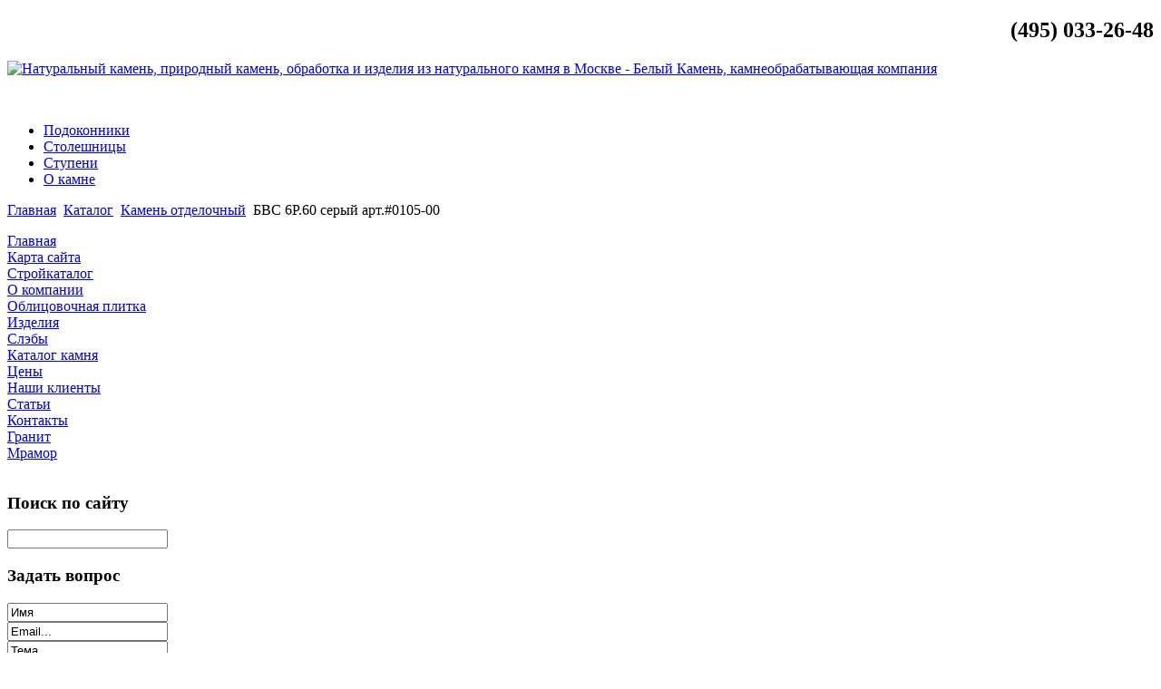

--- FILE ---
content_type: text/html; charset=utf-8
request_url: http://www.beliykamen.ru/katalog/kamen-otdelochnyj/57291.html
body_size: 7935
content:

<!DOCTYPE html PUBLIC "-//W3C//DTD XHTML 1.0 Transitional//EN" "http://www.w3.org/TR/xhtml1/DTD/xhtml1-transitional.dtd">
<html xmlns="http://www.w3.org/1999/xhtml" xml:lang="ru-ru" lang="ru-ru" dir="ltr" >
<head>
  <base href="http://www.beliykamen.ru/katalog/kamen-otdelochnyj/57291.html" />
  <meta http-equiv="content-type" content="text/html; charset=utf-8" />
  <meta name="keywords" content="натуральный камень, природный камень, обработка камня, камнеобработка, изделия из натурального камня, см" />
    <meta name="title" content="БВС 6Р.60 серый арт.#0105-00" />
  <meta name="description" content="Характеристики:длина 20 см ширина 9 см высота 60 см масса 26.0 кг" />
  <title>Камень отделочный : БВС 6Р.60 серый арт.#0105-00</title>
  <link href="/katalog/kamen-otdelochnyj/57291.html" rel="canonical" />
  <link href="/templates/mramor/favicon.ico" rel="shortcut icon" type="image/vnd.microsoft.icon" />
  <link rel="stylesheet" href="/components/com_virtuemart/assets/css/vmsite-ltr.css" type="text/css" />
  <link rel="stylesheet" href="/components/com_virtuemart/assets/css/facebox.css" type="text/css" />
  <link rel="stylesheet" href="/media/system/css/modal.css" type="text/css" />
  <link rel="stylesheet" href="/components/com_virtuemart/assets/css/jquery.fancybox-1.3.4.css" type="text/css" />
  <link rel="stylesheet" href="/modules/mod_accordion_menu/cache/146/b4c01ab9051ee5ed5c2fa89421ec0bb6.css" type="text/css" />
  <link rel="stylesheet" href="/cache/mod_universal_ajaxlivesearch_theme/96/style.css" type="text/css" />
  <link rel="stylesheet" href="/modules/mod_sp_quickcontact/assets/css/style.css" type="text/css" />
  <link rel="stylesheet" href="/modules/mod_phoca_vm_category/assets/style.css" type="text/css" />
  <link rel="stylesheet" href="/modules/mod_phoca_vm_category/assets/custom.css" type="text/css" />
  <style type="text/css">

.noscript div#offlajn-accordion-146-1-container dl.level1 dl{
  position: static;
}
.noscript div#offlajn-accordion-146-1-container dl.level1 dd.parent{
  height: auto !important;
  display: block;
  visibility: visible;
}

  </style>
  <script src="//ajax.googleapis.com/ajax/libs/jquery/1.6.4/jquery.min.js" type="text/javascript"></script>
  <script src="/components/com_virtuemart/assets/js/jquery.noConflict.js" type="text/javascript"></script>
  <script src="/components/com_virtuemart/assets/js/vmsite.js" type="text/javascript"></script>
  <script src="/components/com_virtuemart/assets/js/facebox.js" type="text/javascript"></script>
  <script src="/components/com_virtuemart/assets/js/vmprices.js" type="text/javascript"></script>
  <script src="/media/system/js/mootools-core.js" type="text/javascript"></script>
  <script src="/media/system/js/core.js" type="text/javascript"></script>
  <script src="/media/system/js/modal.js" type="text/javascript"></script>
  <script src="/components/com_virtuemart/assets/js/fancybox/jquery.fancybox-1.3.4.pack.js" type="text/javascript"></script>
  <script src="/media/system/js/mootools-more.js" type="text/javascript"></script>
  <script src="/modules/mod_accordion_menu/cache/146/9160473811e60daa9db0f9bb67e38436.js" type="text/javascript"></script>
  <script src="/modules/mod_universal_ajaxlivesearch/engine/dojo.js" type="text/javascript"></script>
  <script src="https://ajax.googleapis.com/ajax/libs/dojo/1.5/dojo/dojo.xd.js" type="text/javascript"></script>
  <script src="/modules/mod_universal_ajaxlivesearch/engine/engine.js" type="text/javascript"></script>
  <script src="/modules/mod_sp_quickcontact/assets/js/script.js" type="text/javascript"></script>
  <script type="text/javascript">
//<![CDATA[ 
vmSiteurl = 'http://www.beliykamen.ru/' ;
vmLang = '&amp;lang=ru' ;
Virtuemart.addtocart_popup = '1' ; 
vmCartText = ' %2$s x %1$s добавлен в Вашу корзину.' ;
vmCartError = 'Ошибка обновления корзины' ;
loadingImage = '/components/com_virtuemart/assets/images/facebox/loading.gif' ;
closeImage = '/components/com_virtuemart/assets/images/fancybox/fancy_close.png' ; 
usefancy = false;
//]]>

		window.addEvent('domready', function() {

			SqueezeBox.initialize({});
			SqueezeBox.assign($$('a.modal'), {
				parse: 'rel'
			});
		});
jQuery(document).ready(function() {
	jQuery("a[rel=vm-additional-images]").fancybox({
		"titlePosition" 	: "inside",
		"transitionIn"	:	"elastic",
		"transitionOut"	:	"elastic"
	});
	jQuery(".additional-images .product-image").click(function() {
		jQuery(".main-image img").attr("src",this.src );
		jQuery(".main-image img").attr("alt",this.alt );
		jQuery(".main-image a").attr("href",this.src );
		jQuery(".main-image a").attr("title",this.alt );
	}); 
});

accordionDojo.addOnLoad(accordionDojo, function(){
  var dojo = this;
  dojo.query('.noscript').removeClass('noscript');
  new AccordionMenu({
    node: dojo.byId('offlajn-accordion-146-1'),
    instance: 'offlajn-accordion-146-1',
    classPattern: /off-nav-[0-9]+/,
    mode: 'onclick', 
    interval: '500', 
    level: 1,
    easing:  dojo.fx.easing.cubicInOut,
    accordionmode:  1
  })
});

  dojo.addOnLoad(function(){
      var ajaxSearch = new AJAXSearch({
        node : dojo.byId('offlajn-ajax-search'),
        productsPerPlugin : 3,
        searchRsWidth : 250,
        resultElementHeight : 66,
        minChars : 2,
        searchBoxCaption : 'найти на сайте...',
        noResultsTitle : 'Результаты(0)',
        noResults : 'Ничего не найдено!',
        searchFormUrl : '/index.php',
        enableScroll : '1',
        showIntroText: '1',
        scount: '10',
        stext: 'No results found. Did you mean?',
        moduleId : '96',
        resultAlign : '0',
        targetsearch: '0',
        linktarget: '0',
        keypressWait: '500'
      })
    });
  </script>

<link rel="shortcut icon" href="/templates/mramor/favicon.ico" />
<link href='http://fonts.googleapis.com/css?family=Comfortaa:400,300,700&subset=latin,cyrillic-ext,latin-ext,cyrillic,greek' rel='stylesheet' type='text/css'>
<link rel="stylesheet" href="/templates/mramor/css/template_css.css" type="text/css" />
<script src="https://ajax.googleapis.com/ajax/libs/jquery/1.2.6/jquery.min.js" type="text/javascript"></script>
<script type="text/javascript">  $.noConflict(); // Code that uses other library's $ can follow here.
</script>
<script src="/templates/mramor/js/tools.js" type="text/javascript"></script>
</script>
<meta name='yandex-verification' content='6e5cbe4f998f7f8f' />
<script type="text/javascript" src="http://www.beliykamen.ru/modules/mod_virtuemart_magiczoomplus/core/utils.js"></script><!-- Magic Zoom Plus Joomla 1.7 with VirtueMart 2 module module version v4.4.47 [v1.2.22:v4.0.27] -->
<link type="text/css" href="http://www.beliykamen.ru/modules/mod_virtuemart_magiczoomplus/core/magiczoomplus.css" rel="stylesheet" media="screen" />
<script type="text/javascript" src="http://www.beliykamen.ru/modules/mod_virtuemart_magiczoomplus/core/magiczoomplus.js"></script>
<script type="text/javascript">
	MagicZoomPlus.options = {
		'expand-speed': 500,
		'restore-speed': -1,
		'expand-effect': 'back',
		'restore-effect': 'linear',
		'expand-align': 'screen',
		'expand-position': 'center',
		'expand-size': 'fit-screen',
		'background-color': '#000000',
		'background-opacity': 30,
		'background-speed': 200,
		'caption-speed': 250,
		'caption-position': 'bottom',
		'caption-height': 300,
		'caption-width': 300,
		'buttons': 'show',
		'buttons-position': 'auto',
		'buttons-display': 'previous, next, close',
		'loading-msg': 'Loading zoom...',
		'loading-opacity': 75,
		'slideshow-effect': 'dissolve',
		'slideshow-speed': 800,
		'z-index': 10001,
		'expand-trigger': 'click',
		'restore-trigger': 'auto',
		'expand-trigger-delay': 200,
		'opacity': 50,
		'zoom-width': 300,
		'zoom-height': 300,
		'zoom-position': 'right',
		'selectors-change': 'click',
		'selectors-mouseover-delay': 60,
		'smoothing-speed': 40,
		'zoom-distance': 15,
		'zoom-fade-in-speed': 200,
		'zoom-fade-out-speed': 200,
		'fps': 25,
		'loading-position-x': -1,
		'loading-position-y': -1,
		'x': -1,
		'y': -1,
		'show-title': false,
		'selectors-effect': 'false',
		'selectors-effect-speed': 400,
		'zoom-align': 'top',
		'zoom-window-effect': 'false',
		'selectors-class': '',
		'hint-text': 'Zoom',
		'hint-opacity': 75,
		'initialize-on': 'load',
		'hint-position': 'tl',
		'right-click': 'false',
		'disable-zoom': false,
		'disable-expand': false,
		'keep-thumbnail': false,
		'show-loading': false,
		'slideshow-loop': false,
		'keyboard': false,
		'keyboard-ctrl': false,
		'drag-mode': false,
		'always-show-zoom': false,
		'smoothing': false,
		'opacity-reverse': false,
		'click-to-activate': false,
		'click-to-deactivate': false,
		'preload-selectors-small': false,
		'preload-selectors-big': false,
		'zoom-fade': false,
		'move-on-click': false,
		'preserve-position': false,
		'fit-zoom-window': false,
		'entire-image': false,
		'hint': false,
		'pan-zoom': false,
		'caption-source': 'span'
	}
</script>
<!-- Magic Zoom Plus Joomla 1.7 with VirtueMart 2 module module version v4.4.47 [v1.2.22:v4.0.27] -->
<link type="text/css" href="http://www.beliykamen.ru/modules/mod_virtuemart_magiczoomplus/core/magicscroll.css" rel="stylesheet" media="screen" />
<script type="text/javascript" src="http://www.beliykamen.ru/modules/mod_virtuemart_magiczoomplus/core/magicscroll.js"></script>
<script type="text/javascript">MagicScroll.options = {}</script></head>
<body>
<div id="top_wrapper">
<div id="topmininav_wrapper">
<div id="topmininav">


<div class="custom"  >
	<h2 style="text-align: right;">(495) 033-26-48</h2></div>

</div>
</div>
<div id="top">
<!-- logo -->
<a  title="Натуральный камень, природный камень, обработка и изделия из натурального камня в Москве - Белый Камень, камнеобрабатывающая компания" href="/">
<img id="logo" src="/images/logo.gif"  alt="Натуральный камень, природный камень, обработка и изделия из натурального камня в Москве - Белый Камень, камнеобрабатывающая компания" border="0" /></a>


<div class="custom"  >
	<p style="text-align: right;"><a href="mailto:info@beliykamen.ru" style="color: #ffffff; padding-right: 10px;"><img src="/images/e-mail.png" border="0" alt="" /> info@beliykamen.ru</a></p></div>

</div>
<div id="topmenu">
<ul class="menu">
<li class="item-119"><a href="/podokonniki.html" >Подоконники</a></li><li class="item-132"><a href="/stoleshnitsy.html" >Столешницы</a></li><li class="item-182"><a href="/stupeni.html" >Ступени</a></li><li class="item-183"><a href="/o-kamne.html" >О камне</a></li></ul>
</div>

<div id="topbottom">
<div class="breadcrumbs">
<a href="/" class="pathway">Главная</a> <img src="/templates/mramor/images/system/arrow.png" alt=""  /> <a href="/katalog.html" class="pathway">Каталог</a> <img src="/templates/mramor/images/system/arrow.png" alt=""  /> <a href="/katalog/kamen-otdelochnyj.html" class="pathway">Камень отделочный</a> <img src="/templates/mramor/images/system/arrow.png" alt=""  /> <span>БВС 6Р.60 серый арт.#0105-00</span></div>
</div>
</div>

<div id="main">
<script type="text/javascript">
<!--
var _acic={dataProvider:10};(function(){var e=document.createElement("script");e.type="text/javascript";e.async=true;e.src="https://www.acint.net/aci.js";var t=document.getElementsByTagName("script")[0];t.parentNode.insertBefore(e,t)})()
//-->
</script><!--2614705259496--><div id='Rwqy_2614705259496'></div><div id="sidebar-left">		<div class="moduletable" id="mod146">
						<div class="modulecontent"><div class="noscript">
<div id="offlajn-accordion-146-1-container">
  <div class="offlajn-accordion-146-1-container-inner">
        <div style="overflow: hidden; position: relative;">
    <dl id="offlajn-accordion-146-1" class="level1">
  <dt class="level1 off-nav-101 notparent   first">
    <span class="inner">
      <a href="http://www.beliykamen.ru/"><span>Главная</span></a>    </span>
  </dt>
  <dd class="level1 off-nav-101 notparent   first">
      </dd>
    <dt class="level1 off-nav-118 notparent  ">
    <span class="inner">
      <a href="/karta-sajta.html"><span>Карта сайта</span></a>    </span>
  </dt>
  <dd class="level1 off-nav-118 notparent  ">
      </dd>
    <dt class="level1 off-nav-185 notparent  ">
    <span class="inner">
      <a href="/strojkatalog.html"><span>Стройкаталог</span></a>    </span>
  </dt>
  <dd class="level1 off-nav-185 notparent  ">
      </dd>
    <dt class="level1 off-nav-228 notparent  ">
    <span class="inner">
      <a href="/o-kompanii.html"><span>О компании</span></a>    </span>
  </dt>
  <dd class="level1 off-nav-228 notparent  ">
      </dd>
    <dt class="level1 off-nav-229 notparent  ">
    <span class="inner">
      <a href="/oblitsovochnaya-plitka.html"><span>Облицовочная плитка</span></a>    </span>
  </dt>
  <dd class="level1 off-nav-229 notparent  ">
      </dd>
    <dt class="level1 off-nav-230 notparent  ">
    <span class="inner">
      <a href="/izdeliya.html"><span>Изделия</span></a>    </span>
  </dt>
  <dd class="level1 off-nav-230 notparent  ">
      </dd>
    <dt class="level1 off-nav-231 notparent  ">
    <span class="inner">
      <a href="/sleby.html"><span>Слэбы</span></a>    </span>
  </dt>
  <dd class="level1 off-nav-231 notparent  ">
      </dd>
    <dt class="level1 off-nav-232 notparent  ">
    <span class="inner">
      <a href="/katalog-kamnya.html"><span>Каталог камня</span></a>    </span>
  </dt>
  <dd class="level1 off-nav-232 notparent  ">
      </dd>
    <dt class="level1 off-nav-233 notparent  ">
    <span class="inner">
      <a href="/tseny.html"><span>Цены</span></a>    </span>
  </dt>
  <dd class="level1 off-nav-233 notparent  ">
      </dd>
    <dt class="level1 off-nav-234 notparent  ">
    <span class="inner">
      <a href="/nashi-klienty.html"><span>Наши клиенты</span></a>    </span>
  </dt>
  <dd class="level1 off-nav-234 notparent  ">
      </dd>
    <dt class="level1 off-nav-235 notparent  ">
    <span class="inner">
      <a href="/stati.html"><span>Статьи</span></a>    </span>
  </dt>
  <dd class="level1 off-nav-235 notparent  ">
      </dd>
    <dt class="level1 off-nav-236 notparent  ">
    <span class="inner">
      <a href="/kontakty.html"><span>Контакты</span></a>    </span>
  </dt>
  <dd class="level1 off-nav-236 notparent  ">
      </dd>
    <dt class="level1 off-nav-237 notparent  ">
    <span class="inner">
      <a href="/granit.html"><span>Гранит</span></a>    </span>
  </dt>
  <dd class="level1 off-nav-237 notparent  ">
      </dd>
    <dt class="level1 off-nav-238 notparent   last">
    <span class="inner">
      <a href="/mramor.html"><span>Мрамор</span></a>    </span>
  </dt>
  <dd class="level1 off-nav-238 notparent   last">
      </dd>
  </dl>
    </div>
  </div>
</div></div>
</div>
		</div>
			<div class="moduletable" id="mod96">
							<h3>Поиск по сайту</h3>
						<div class="modulecontent">          
<div id="offlajn-ajax-search">
  <div class="offlajn-ajax-search-container">
  <form id="search-form" action="/component/search/" method="get" onSubmit="return false;">
    <div class="offlajn-ajax-search-inner">
            <input type="text" name="searchword" id="search-area" value="" autocomplete="off" />
        <input type="hidden" name="option" value="com_search" />
              <div id="search-area-close"></div>
      <div id="ajax-search-button"><div class="magnifier"></div></div>
      <div class="ajax-clear"></div>
    </div>
  </form>
  <div class="ajax-clear"></div>
  </div>
</div>
<div class="ajax-clear"></div>
</div>
		</div>
			<div class="moduletable" id="mod97">
							<h3>Задать вопрос</h3>
						<div class="modulecontent"><script type="text/javascript">
window.addEvent('domready',function(){
	var sp_sc97 = new sp_sc('sp_qc_submit', {
		name: document.id('name'),
		modId: 97,
		email: document.id('email'),
		subject: document.id('subject'),
		message: document.id('message'),
		status: document.id("sp_qc_status"),
		name_text: "Имя...",
		email_text: "Email...",
		msg_text: "Текст сообщения...",
		err_msg: "All highlighted fields are required.",
		email_warn: "Please enter a valid Email.",
		wait_text: "Please wait...",
		failed_text: "Email not sent!",
		ajax_url: "http://www.beliykamen.ru/modules/mod_sp_quickcontact/helper.php"
	});
});
</script>

<div id="sp_quickcontact97" class="sp_quickcontact">
	<div id="sp_qc_status"></div>
	<div class="sp_qc_clr"></div>
	<input type="text" name="name" id="name" onfocus="if (this.value=='Имя...') this.value='';" onblur="if (this.value=='') this.value='Имя...';" value="Имя" />
	<div class="sp_qc_clr"></div>
	<input type="text" name="email" id="email" onfocus="if (this.value=='Email...') this.value='';" onblur="if (this.value=='') this.value='Email...';" value="Email..." />
	<div class="sp_qc_clr"></div>
	<input type="text" name="subject" id="subject" onfocus="if (this.value=='Тема...') this.value='';" onblur="if (this.value=='') this.value='Тема...';" value="Тема..." />
	<div class="sp_qc_clr"></div>
	<textarea name="message" id="message" onfocus="if (this.value=='Текст сообщения...') this.value='';" onblur="if (this.value=='') this.value='Текст сообщения...';" cols="" rows="">Текст сообщения...</textarea>	
	<div class="sp_qc_clr"></div>
	<input id="sp_qc_submit" class="button" type="submit" value="Отправить" />
	<div class="sp_qc_clr"></div>
</div></div>
		</div>
			<div class="moduletable" id="mod111">
							<h3>Каталог</h3>
						<div class="modulecontent"><div id="pvmc-wrap">

<ul id="pvmc-menu">
<div class="blk"><div class="pvmc-submenu-img"><a href="/katalog/almaznaya-rezka.html" ><img alt="" src="/images/stories/virtuemart/category/resized/10_110x110.jpg" /></a></div><li class="level0"><a  href="/katalog/almaznaya-rezka.html" >Алмазная резка</a>
</div></li>
<div class="blk"><div class="pvmc-submenu-img"><a href="/katalog/almaznoe-sverlenie.html" ><img alt="" src="/images/stories/virtuemart/category/resized/1_110x110.jpg" /></a></div><li class="level0"><a  href="/katalog/almaznoe-sverlenie.html" >Алмазное сверление</a>
</div></li>
<div class="blk"><div class="pvmc-submenu-img"><a href="/katalog/almaznye-diski.html" ><img alt="" src="/images/stories/virtuemart/category/resized/9_110x110.jpg" /></a></div><li class="level0"><a  href="/katalog/almaznye-diski.html" >Алмазные диски</a>
</div></li>
<div class="blk"><div class="pvmc-submenu-img"><a href="/katalog/bruschatka.html" ><img alt="" src="/images/stories/virtuemart/category/resized/11_110x110.jpg" /></a></div><li class="level0"><a  href="/katalog/bruschatka.html" >Брусчатка</a>
</div></li>
<div class="blk"><div class="pvmc-submenu-img"><a href="/katalog/granit.html" ><img alt="" src="/images/stories/virtuemart/category/resized/8_110x110.jpg" /></a></div><li class="level0"><a  href="/katalog/granit.html" >Гранит</a>
</div></li>
<div class="blk"><div class="pvmc-submenu-img"><a href="/katalog/iskusstvennyj-kamen.html" ><img alt="" src="/images/stories/virtuemart/category/resized/7_110x110.jpg" /></a></div><li class="level0"><a  href="/katalog/iskusstvennyj-kamen.html" >Искусственный камень</a>
</div></li>
<div class="blk"><div class="pvmc-submenu-img"><a href="/katalog/kamen-otdelochnyj.html" ><img alt="" src="/images/stories/virtuemart/category/resized/6_110x110.jpg" /></a></div><li class="level0"><a  href="/katalog/kamen-otdelochnyj.html" >Камень отделочный</a>
</div></li>
<div class="blk"><div class="pvmc-submenu-img"><a href="/katalog/keramogranit.html" ><img alt="" src="/images/stories/virtuemart/category/resized/5_110x110.jpg" /></a></div><li class="level0"><a  href="/katalog/keramogranit.html" >Керамогранит</a>
</div></li>
<div class="blk"><div class="pvmc-submenu-img"><a href="/katalog/klej-dlya-plitki.html" ><img alt="" src="/images/stories/virtuemart/category/resized/4_110x110.jpg" /></a></div><li class="level0"><a  href="/katalog/klej-dlya-plitki.html" >Клей для плитки</a>
</div></li>
<div class="blk"><div class="pvmc-submenu-img"><a href="/katalog/mramor.html" ><img alt="" src="/images/stories/virtuemart/category/resized/3_110x110.jpg" /></a></div><li class="level0"><a  href="/katalog/mramor.html" >Мрамор</a>
</div></li>
<div class="blk"><div class="pvmc-submenu-img"><a href="/katalog/perforatory.html" ><img alt="" src="/images/stories/virtuemart/category/resized/12_110x110.jpg" /></a></div><li class="level0"><a  href="/katalog/perforatory.html" >Перфораторы</a>
</div></li>
<div class="blk"><div class="pvmc-submenu-img"><a href="/katalog/ukhod-za-kamnem.html" ><img alt="" src="/images/stories/virtuemart/category/resized/2_110x110.jpg" /></a></div><li class="level0"><a  href="/katalog/ukhod-za-kamnem.html" >Уход за камнем</a>
</div></li>
</ul>

</div><div style="margin-bottom: 10px;clear:both;"> </div>      
</div>
		</div>
	</div>
<div id="contentl">
	
	  
<div id="system-message-container">
</div>

      
<div class="productdetails-view productdetails">

    
		<div class="back-to-category">
    	<a href="/katalog/kamen-otdelochnyj.html" class="product-details" title="Камень отделочный">Вернуться к: Камень отделочный</a>
	</div>

        <h1>БВС 6Р.60 серый арт.#0105-00</h1>
    
    
    
    
    
    <div>
	<div class="width60 floatleft">
<div class="main-image">

	<script type="text/javascript">MagicScroll.extraOptions.MagicToolboxSelectors5729 = {'direction':'right'};</script> <!-- Begin magiczoomplus --> <div class="MagicToolboxContainer" style="width: 200px">     <a style="margin:0 auto;" class="MagicZoomPlus" id="MagicZoomPlusImage5729" href="http://www.beliykamen.ru/images/stories/virtuemart/product/pic_5398e67edb673.jpg" rel="zoom-width:250;zoom-height:250;keep-thumbnail:true;opacity-reverse:true;zoom-fade:true;smoothing:true;pan-zoom:true;preload-selectors-small:true;preload-selectors-big:true;selectors-change:click;"><img src="http://www.beliykamen.ru/images/stories/virtuemart/product/resized/magictoolbox_cache/5101ee6c70a1d7e646f8f1c67cbd3f81/5/7/5729/thumb200x200/3038a69ef03e6ce4682f95b067755a8f.jpg" alt="" /></a>              <div id="MagicToolboxSelectors5729" class="MagicToolboxSelectorsContainer" style="margin-top: 5px">         <a style="margin-bottom: 1px; margin-right: 1px" href="http://www.beliykamen.ru/images/stories/virtuemart/product/pic_5398e67edb673.jpg" rel="zoom-id: MagicZoomPlusImage5729;caption-source: a:title;zoom-width:250;zoom-height:250;keep-thumbnail:true;opacity-reverse:true;zoom-fade:true;smoothing:true;pan-zoom:true;preload-selectors-small:true;preload-selectors-big:true;selectors-change:click;;" rev="http://www.beliykamen.ru/images/stories/virtuemart/product/resized/magictoolbox_cache/5101ee6c70a1d7e646f8f1c67cbd3f81/5/7/5729/thumb200x200/3038a69ef03e6ce4682f95b067755a8f.jpg"><img src="http://www.beliykamen.ru/images/stories/virtuemart/product/resized/magictoolbox_cache/5101ee6c70a1d7e646f8f1c67cbd3f81/5/7/5729/selector50x50/3038a69ef03e6ce4682f95b067755a8f.jpg" alt="" /></a>        <div style="clear: both"></div>     </div>                  <div>             </div>     </div> <!-- End magiczoomplus --> <span class="vm-img-desc">pic_5398e67edb673.jpg</span>
	 <div class="clear"></div>
</div>
	</div>

	<div class="width40 floatright">
	    <div class="spacer-buy-area">

		
		<div class="product-price" id="productPrice5729">
	<strong></strong><span class="price-crossed" ></span></div>

		
<div class="addtocart-area">

	<form method="post" class="product js-recalculate" action="/katalog.html">
		<input name="quantity" type="hidden" value="1" />
				<input type="hidden" name="option" value="com_virtuemart"/>

	</form>
	<div class="clear"></div>
</div>

		

		
	    </div>
	</div>
	<div class="clear"></div>
    </div>

	
	        <div class="product-description">
	    	<span class="title">Описание</span>
	Характеристики:длина 20 см ширина 9 см высота 60 см масса 26.0 кг        </div>
	
    

</div>
<noindex><script type="text/javascript" src="//yandex.st/share/share.js" charset="utf-8"></script>
<div class="yashare-auto-init" data-yashareL10n="ru" data-yashareType="none" data-yashareQuickServices="yaru,vkontakte,facebook,twitter,odnoklassniki,moimir,lj,moikrug,gplus"></div> </noindex> <br></br>
      	   
 
</div>

</div>

<div id="bottom_wrapper">

				
</div>
<div id="footer_wrapper">
<div id="footer"></div>
<div id="footbottom">
<p id="cop"><span>Свяжитесь с нами по телефонам:</span>
<span class="phone" style="padding: 5px 0 5px 0;"><span class="code">+7 (495)&nbsp;</span><span class="number">033-26-48</span></span>
</span>
<span class="email">или email: <a href="mailto:info@beliykamen.ru">info@beliykamen.ru</a></span></p>
<p id="author"><noindex><!--LiveInternet counter--><script type="text/javascript"><!--
document.write("<a href='http://www.liveinternet.ru/click' "+
"target=_blank><img src='//counter.yadro.ru/hit?t18.3;r"+
escape(document.referrer)+((typeof(screen)=="undefined")?"":
";s"+screen.width+"*"+screen.height+"*"+(screen.colorDepth?
screen.colorDepth:screen.pixelDepth))+";u"+escape(document.URL)+
";"+Math.random()+
"' alt='' title='LiveInternet: number of pageviews for 24 hours,"+
" of visitors for 24 hours and for today is shown' "+
"border='0' width='88' height='31'><\/a>")
//--></script><!--/LiveInternet--></noindex></p>
</div>
</div>

</body>
</html>


--- FILE ---
content_type: text/javascript; charset=UTF-8
request_url: https://ajax.googleapis.com/ajax/libs/dojo/1.5/dojo/dojo.xd.js
body_size: 34119
content:
/*
	Copyright (c) 2004-2010, The Dojo Foundation All Rights Reserved.
	Available via Academic Free License >= 2.1 OR the modified BSD license.
	see: http://dojotoolkit.org/license for details
*/

/*
	This is an optimized version of Dojo, built for deployment and not for
	development. To get sources and documentation, please visit:

		http://dojotoolkit.org
*/

(function(){var _1=null;if((_1||(typeof djConfig!="undefined"&&djConfig.scopeMap))&&(typeof window!="undefined")){var _2="",_3="",_4="",_5={},_6={};_1=_1||djConfig.scopeMap;for(var i=0;i<_1.length;i++){var _7=_1[i];_2+="var "+_7[0]+" = {}; "+_7[1]+" = "+_7[0]+";"+_7[1]+"._scopeName = '"+_7[1]+"';";_3+=(i==0?"":",")+_7[0];_4+=(i==0?"":",")+_7[1];_5[_7[0]]=_7[1];_6[_7[1]]=_7[0];}eval(_2+"dojo._scopeArgs = ["+_4+"];");dojo._scopePrefixArgs=_3;dojo._scopePrefix="(function("+_3+"){";dojo._scopeSuffix="})("+_4+")";dojo._scopeMap=_5;dojo._scopeMapRev=_6;}(function(){if(typeof this["loadFirebugConsole"]=="function"){this["loadFirebugConsole"]();}else{this.console=this.console||{};var cn=["assert","count","debug","dir","dirxml","error","group","groupEnd","info","profile","profileEnd","time","timeEnd","trace","warn","log"];var i=0,tn;while((tn=cn[i++])){if(!console[tn]){(function(){var _8=tn+"";console[_8]=("log" in console)?function(){var a=Array.apply({},arguments);a.unshift(_8+":");console["log"](a.join(" "));}:function(){};console[_8]._fake=true;})();}}}if(typeof dojo=="undefined"){dojo={_scopeName:"dojo",_scopePrefix:"",_scopePrefixArgs:"",_scopeSuffix:"",_scopeMap:{},_scopeMapRev:{}};}var d=dojo;if(typeof dijit=="undefined"){dijit={_scopeName:"dijit"};}if(typeof dojox=="undefined"){dojox={_scopeName:"dojox"};}if(!d._scopeArgs){d._scopeArgs=[dojo,dijit,dojox];}d.global=this;d.config={isDebug:false,debugAtAllCosts:false};if(typeof djConfig!="undefined"){for(var _9 in djConfig){d.config[_9]=djConfig[_9];}}dojo.locale=d.config.locale;var _a="$Rev: 27281 $".match(/\d+/);dojo.version={major:1,minor:5,patch:2,flag:"",revision:_a?+_a[0]:NaN,toString:function(){with(d.version){return major+"."+minor+"."+patch+flag+" ("+revision+")";}}};if(typeof OpenAjax!="undefined"){OpenAjax.hub.registerLibrary(dojo._scopeName,"http://dojotoolkit.org",d.version.toString());}var _b,_c,_d={};for(var i in {toString:1}){_b=[];break;}dojo._extraNames=_b=_b||["hasOwnProperty","valueOf","isPrototypeOf","propertyIsEnumerable","toLocaleString","toString","constructor"];_c=_b.length;dojo._mixin=function(_e,_f){var _10,s,i;for(_10 in _f){s=_f[_10];if(!(_10 in _e)||(_e[_10]!==s&&(!(_10 in _d)||_d[_10]!==s))){_e[_10]=s;}}if(_c&&_f){for(i=0;i<_c;++i){_10=_b[i];s=_f[_10];if(!(_10 in _e)||(_e[_10]!==s&&(!(_10 in _d)||_d[_10]!==s))){_e[_10]=s;}}}return _e;};dojo.mixin=function(obj,_11){if(!obj){obj={};}for(var i=1,l=arguments.length;i<l;i++){d._mixin(obj,arguments[i]);}return obj;};dojo._getProp=function(_12,_13,_14){var obj=_14||d.global;for(var i=0,p;obj&&(p=_12[i]);i++){if(i==0&&d._scopeMap[p]){p=d._scopeMap[p];}obj=(p in obj?obj[p]:(_13?obj[p]={}:undefined));}return obj;};dojo.setObject=function(_15,_16,_17){var _18=_15.split("."),p=_18.pop(),obj=d._getProp(_18,true,_17);return obj&&p?(obj[p]=_16):undefined;};dojo.getObject=function(_19,_1a,_1b){return d._getProp(_19.split("."),_1a,_1b);};dojo.exists=function(_1c,obj){return !!d.getObject(_1c,false,obj);};dojo["eval"]=function(_1d){return d.global.eval?d.global.eval(_1d):eval(_1d);};d.deprecated=d.experimental=function(){};})();(function(){var d=dojo;d.mixin(d,{_loadedModules:{},_inFlightCount:0,_hasResource:{},_modulePrefixes:{dojo:{name:"dojo",value:"."},doh:{name:"doh",value:"../util/doh"},tests:{name:"tests",value:"tests"}},_moduleHasPrefix:function(_1e){var mp=d._modulePrefixes;return !!(mp[_1e]&&mp[_1e].value);},_getModulePrefix:function(_1f){var mp=d._modulePrefixes;if(d._moduleHasPrefix(_1f)){return mp[_1f].value;}return _1f;},_loadedUrls:[],_postLoad:false,_loaders:[],_unloaders:[],_loadNotifying:false});dojo._loadUriAndCheck=function(uri,_20,cb){var ok=false;try{ok=d._loadUri(uri,cb);}catch(e){console.error("failed loading "+uri+" with error: "+e);}return !!(ok&&d._loadedModules[_20]);};dojo.loaded=function(){d._loadNotifying=true;d._postLoad=true;var mll=d._loaders;d._loaders=[];for(var x=0;x<mll.length;x++){mll[x]();}d._loadNotifying=false;if(d._postLoad&&d._inFlightCount==0&&mll.length){d._callLoaded();}};dojo.unloaded=function(){var mll=d._unloaders;while(mll.length){(mll.pop())();}};d._onto=function(arr,obj,fn){if(!fn){arr.push(obj);}else{if(fn){var _21=(typeof fn=="string")?obj[fn]:fn;arr.push(function(){_21.call(obj);});}}};dojo.ready=dojo.addOnLoad=function(obj,_22){d._onto(d._loaders,obj,_22);if(d._postLoad&&d._inFlightCount==0&&!d._loadNotifying){d._callLoaded();}};var dca=d.config.addOnLoad;if(dca){d.addOnLoad[(dca instanceof Array?"apply":"call")](d,dca);}dojo._modulesLoaded=function(){if(d._postLoad){return;}if(d._inFlightCount>0){console.warn("files still in flight!");return;}d._callLoaded();};dojo._callLoaded=function(){if(typeof setTimeout=="object"||(d.config.useXDomain&&d.isOpera)){setTimeout(d.isAIR?function(){d.loaded();}:d._scopeName+".loaded();",0);}else{d.loaded();}};dojo._getModuleSymbols=function(_23){var _24=_23.split(".");for(var i=_24.length;i>0;i--){var _25=_24.slice(0,i).join(".");if(i==1&&!d._moduleHasPrefix(_25)){_24[0]="../"+_24[0];}else{var _26=d._getModulePrefix(_25);if(_26!=_25){_24.splice(0,i,_26);break;}}}return _24;};dojo._global_omit_module_check=false;dojo.loadInit=function(_27){_27();};dojo._loadModule=dojo.require=function(_28,_29){_29=d._global_omit_module_check||_29;var _2a=d._loadedModules[_28];if(_2a){return _2a;}var _2b=d._getModuleSymbols(_28).join("/")+".js";var _2c=!_29?_28:null;var ok=d._loadPath(_2b,_2c);if(!ok&&!_29){throw new Error("Could not load '"+_28+"'; last tried '"+_2b+"'");}if(!_29&&!d._isXDomain){_2a=d._loadedModules[_28];if(!_2a){throw new Error("symbol '"+_28+"' is not defined after loading '"+_2b+"'");}}return _2a;};dojo.provide=function(_2d){_2d=_2d+"";return (d._loadedModules[_2d]=d.getObject(_2d,true));};dojo.platformRequire=function(_2e){var _2f=_2e.common||[];var _30=_2f.concat(_2e[d._name]||_2e["default"]||[]);for(var x=0;x<_30.length;x++){var _31=_30[x];if(_31.constructor==Array){d._loadModule.apply(d,_31);}else{d._loadModule(_31);}}};dojo.requireIf=function(_32,_33){if(_32===true){var _34=[];for(var i=1;i<arguments.length;i++){_34.push(arguments[i]);}d.require.apply(d,_34);}};dojo.requireAfterIf=d.requireIf;dojo.registerModulePath=function(_35,_36){d._modulePrefixes[_35]={name:_35,value:_36};};if(typeof dojo.config["useXDomain"]=="undefined"){dojo.config.useXDomain=true;}dojo.registerModulePath("dojo","http://ajax.googleapis.com/ajax/libs/dojo/1.5.2/dojo");dojo.registerModulePath("dijit","http://ajax.googleapis.com/ajax/libs/dojo/1.5.2/dijit");dojo.registerModulePath("dojox","http://ajax.googleapis.com/ajax/libs/dojo/1.5.2/dojox");dojo.requireLocalization=function(_37,_38,_39,_3a){d.require("dojo.i18n");d.i18n._requireLocalization.apply(d.hostenv,arguments);};var ore=new RegExp("^(([^:/?#]+):)?(//([^/?#]*))?([^?#]*)(\\?([^#]*))?(#(.*))?$"),ire=new RegExp("^((([^\\[:]+):)?([^@]+)@)?(\\[([^\\]]+)\\]|([^\\[:]*))(:([0-9]+))?$");dojo._Url=function(){var n=null,_3b=arguments,uri=[_3b[0]];for(var i=1;i<_3b.length;i++){if(!_3b[i]){continue;}var _3c=new d._Url(_3b[i]+""),_3d=new d._Url(uri[0]+"");if(_3c.path==""&&!_3c.scheme&&!_3c.authority&&!_3c.query){if(_3c.fragment!=n){_3d.fragment=_3c.fragment;}_3c=_3d;}else{if(!_3c.scheme){_3c.scheme=_3d.scheme;if(!_3c.authority){_3c.authority=_3d.authority;if(_3c.path.charAt(0)!="/"){var _3e=_3d.path.substring(0,_3d.path.lastIndexOf("/")+1)+_3c.path;var _3f=_3e.split("/");for(var j=0;j<_3f.length;j++){if(_3f[j]=="."){if(j==_3f.length-1){_3f[j]="";}else{_3f.splice(j,1);j--;}}else{if(j>0&&!(j==1&&_3f[0]=="")&&_3f[j]==".."&&_3f[j-1]!=".."){if(j==(_3f.length-1)){_3f.splice(j,1);_3f[j-1]="";}else{_3f.splice(j-1,2);j-=2;}}}}_3c.path=_3f.join("/");}}}}uri=[];if(_3c.scheme){uri.push(_3c.scheme,":");}if(_3c.authority){uri.push("//",_3c.authority);}uri.push(_3c.path);if(_3c.query){uri.push("?",_3c.query);}if(_3c.fragment){uri.push("#",_3c.fragment);}}this.uri=uri.join("");var r=this.uri.match(ore);this.scheme=r[2]||(r[1]?"":n);this.authority=r[4]||(r[3]?"":n);this.path=r[5];this.query=r[7]||(r[6]?"":n);this.fragment=r[9]||(r[8]?"":n);if(this.authority!=n){r=this.authority.match(ire);this.user=r[3]||n;this.password=r[4]||n;this.host=r[6]||r[7];this.port=r[9]||n;}};dojo._Url.prototype.toString=function(){return this.uri;};dojo.moduleUrl=function(_40,url){var loc=d._getModuleSymbols(_40).join("/");if(!loc){return null;}if(loc.lastIndexOf("/")!=loc.length-1){loc+="/";}var _41=loc.indexOf(":");if(loc.charAt(0)!="/"&&(_41==-1||_41>loc.indexOf("/"))){loc=d.baseUrl+loc;}return new d._Url(loc,url);};})();dojo.provide("dojo._base._loader.loader_xd");dojo._xdReset=function(){dojo._isXDomain=dojo.config.useXDomain||false;dojo._xdClearInterval();dojo._xdInFlight={};dojo._xdOrderedReqs=[];dojo._xdDepMap={};dojo._xdContents=[];dojo._xdDefList=[];};dojo._xdClearInterval=function(){if(dojo._xdTimer){clearInterval(dojo._xdTimer);dojo._xdTimer=0;}};dojo._xdReset();dojo._xdCreateResource=function(_42,_43,_44){var _45=_42.replace(/(\/\*([\s\S]*?)\*\/|\/\/(.*)$)/mg,"");var _46=[];var _47=/dojo.(require|requireIf|provide|requireAfterIf|platformRequire|requireLocalization)\s*\(([\w\W]*?)\)/mg;var _48;while((_48=_47.exec(_45))!=null){if(_48[1]=="requireLocalization"){eval(_48[0]);}else{_46.push("\""+_48[1]+"\", "+_48[2]);}}var _49=[];_49.push(dojo._scopeName+"._xdResourceLoaded(function("+dojo._scopePrefixArgs+"){\n");var _4a=dojo._xdExtractLoadInits(_42);if(_4a){_42=_4a[0];for(var i=1;i<_4a.length;i++){_49.push(_4a[i]+";\n");}}_49.push("return {");if(_46.length>0){_49.push("depends: [");for(i=0;i<_46.length;i++){if(i>0){_49.push(",\n");}_49.push("["+_46[i]+"]");}_49.push("],");}_49.push("\ndefineResource: function("+dojo._scopePrefixArgs+"){");if(!dojo.config["debugAtAllCosts"]||_43=="dojo._base._loader.loader_debug"){_49.push(_42);}_49.push("\n}, resourceName: '"+_43+"', resourcePath: '"+_44+"'};});");return _49.join("");};dojo._xdExtractLoadInits=function(_4b){var _4c=/dojo.loadInit\s*\(/g;_4c.lastIndex=0;var _4d=/[\(\)]/g;_4d.lastIndex=0;var _4e=[];var _4f;while((_4f=_4c.exec(_4b))){_4d.lastIndex=_4c.lastIndex;var _50=1;var _51;while((_51=_4d.exec(_4b))){if(_51[0]==")"){_50-=1;}else{_50+=1;}if(_50==0){break;}}if(_50!=0){throw "unmatched paren around character "+_4d.lastIndex+" in: "+_4b;}var _52=_4c.lastIndex-_4f[0].length;_4e.push(_4b.substring(_52,_4d.lastIndex));var _53=_4d.lastIndex-_52;_4b=_4b.substring(0,_52)+_4b.substring(_4d.lastIndex,_4b.length);_4c.lastIndex=_4d.lastIndex-_53;_4c.lastIndex=_4d.lastIndex;}if(_4e.length>0){_4e.unshift(_4b);}return (_4e.length?_4e:null);};dojo._xdIsXDomainPath=function(_54){var _55=_54.indexOf(":");var _56=_54.indexOf("/");if(_55>0&&_55<_56||_54.indexOf("//")===0){return true;}else{var url=dojo.baseUrl;_55=url.indexOf(":");_56=url.indexOf("/");if(url.indexOf("//")===0||(_55>0&&_55<_56&&(!location.host||url.indexOf("http://"+location.host)!=0))){return true;}}return false;};dojo._loadPath=function(_57,_58,cb){var _59=dojo._xdIsXDomainPath(_57);dojo._isXDomain|=_59;var uri=((_57.charAt(0)=="/"||_57.match(/^\w+:/))?"":dojo.baseUrl)+_57;try{return ((!_58||dojo._isXDomain)?dojo._loadUri(uri,cb,_59,_58):dojo._loadUriAndCheck(uri,_58,cb));}catch(e){console.error(e);return false;}};dojo._xdCharSet="utf-8";dojo._loadUri=function(uri,cb,_5a,_5b){if(dojo._loadedUrls[uri]){return 1;}if(dojo._isXDomain&&_5b&&_5b!="dojo.i18n"){dojo._xdOrderedReqs.push(_5b);if(_5a||uri.indexOf("/nls/")==-1){dojo._xdInFlight[_5b]=true;dojo._inFlightCount++;}if(!dojo._xdTimer){if(dojo.isAIR){dojo._xdTimer=setInterval(function(){dojo._xdWatchInFlight();},100);}else{dojo._xdTimer=setInterval(dojo._scopeName+"._xdWatchInFlight();",100);}}dojo._xdStartTime=(new Date()).getTime();}if(_5a){var _5c=uri.lastIndexOf(".");if(_5c<=0){_5c=uri.length-1;}var _5d=uri.substring(0,_5c)+".xd";if(_5c!=uri.length-1){_5d+=uri.substring(_5c,uri.length);}if(dojo.isAIR){_5d=_5d.replace("app:/","/");}var _5e=document.createElement("script");_5e.type="text/javascript";if(dojo._xdCharSet){_5e.charset=dojo._xdCharSet;}_5e.src=_5d;if(!dojo.headElement){dojo._headElement=document.getElementsByTagName("head")[0];if(!dojo._headElement){dojo._headElement=document.getElementsByTagName("html")[0];}}dojo._headElement.appendChild(_5e);}else{var _5f=dojo._getText(uri,null,true);if(_5f==null){return 0;}if(dojo._isXDomain&&uri.indexOf("/nls/")==-1&&_5b!="dojo.i18n"){var res=dojo._xdCreateResource(_5f,_5b,uri);dojo.eval(res);}else{if(cb){_5f="("+_5f+")";}else{_5f=dojo._scopePrefix+_5f+dojo._scopeSuffix;}var _60=dojo["eval"](_5f+"\r\n//@ sourceURL="+uri);if(cb){cb(_60);}}}dojo._loadedUrls[uri]=true;dojo._loadedUrls.push(uri);return true;};dojo._xdResourceLoaded=function(res){res=res.apply(dojo.global,dojo._scopeArgs);var _61=res.depends;var _62=null;var _63=null;var _64=[];if(_61&&_61.length>0){var dep=null;var _65=0;var _66=false;for(var i=0;i<_61.length;i++){dep=_61[i];if(dep[0]=="provide"){_64.push(dep[1]);}else{if(!_62){_62=[];}if(!_63){_63=[];}var _67=dojo._xdUnpackDependency(dep);if(_67.requires){_62=_62.concat(_67.requires);}if(_67.requiresAfter){_63=_63.concat(_67.requiresAfter);}}var _68=dep[0];var _69=_68.split(".");if(_69.length==2){dojo[_69[0]][_69[1]].apply(dojo[_69[0]],dep.slice(1));}else{dojo[_68].apply(dojo,dep.slice(1));}}if(_64.length==1&&_64[0]=="dojo._base._loader.loader_debug"){res.defineResource(dojo);}else{var _6a=dojo._xdContents.push({content:res.defineResource,resourceName:res["resourceName"],resourcePath:res["resourcePath"],isDefined:false})-1;for(i=0;i<_64.length;i++){dojo._xdDepMap[_64[i]]={requires:_62,requiresAfter:_63,contentIndex:_6a};}}for(i=0;i<_64.length;i++){dojo._xdInFlight[_64[i]]=false;}}};dojo._xdLoadFlattenedBundle=function(_6b,_6c,_6d,_6e){_6d=_6d||"root";var _6f=dojo.i18n.normalizeLocale(_6d).replace("-","_");var _70=[_6b,"nls",_6c].join(".");var _71=dojo["provide"](_70);_71[_6f]=_6e;var _72=[_6b,_6f,_6c].join(".");var _73=dojo._xdBundleMap[_72];if(_73){for(var _74 in _73){_71[_74]=_6e;}}};dojo._xdInitExtraLocales=function(){var _75=dojo.config.extraLocale;if(_75){if(!_75 instanceof Array){_75=[_75];}dojo._xdReqLoc=dojo.xdRequireLocalization;dojo.xdRequireLocalization=function(m,b,_76,_77){dojo._xdReqLoc(m,b,_76,_77);if(_76){return;}for(var i=0;i<_75.length;i++){dojo._xdReqLoc(m,b,_75[i],_77);}};}};dojo._xdBundleMap={};dojo.xdRequireLocalization=function(_78,_79,_7a,_7b){if(dojo._xdInitExtraLocales){dojo._xdInitExtraLocales();dojo._xdInitExtraLocales=null;dojo.xdRequireLocalization.apply(dojo,arguments);return;}var _7c=_7b.split(",");var _7d=dojo.i18n.normalizeLocale(_7a);var _7e="";for(var i=0;i<_7c.length;i++){if(_7d.indexOf(_7c[i])==0){if(_7c[i].length>_7e.length){_7e=_7c[i];}}}var _7f=_7e.replace("-","_");var _80=dojo.getObject([_78,"nls",_79].join("."));if(!_80||!_80[_7f]){var _81=[_78,(_7f||"root"),_79].join(".");var _82=dojo._xdBundleMap[_81];if(!_82){_82=dojo._xdBundleMap[_81]={};}_82[_7d.replace("-","_")]=true;dojo.require(_78+".nls"+(_7e?"."+_7e:"")+"."+_79);}};dojo._xdRealRequireLocalization=dojo.requireLocalization;dojo.requireLocalization=function(_83,_84,_85,_86){var _87=dojo.moduleUrl(_83).toString();if(dojo._xdIsXDomainPath(_87)){return dojo.xdRequireLocalization.apply(dojo,arguments);}else{return dojo._xdRealRequireLocalization.apply(dojo,arguments);}};dojo._xdUnpackDependency=function(dep){var _88=null;var _89=null;switch(dep[0]){case "requireIf":case "requireAfterIf":if(dep[1]===true){_88=[{name:dep[2],content:null}];}break;case "platformRequire":var _8a=dep[1];var _8b=_8a["common"]||[];_88=(_8a[dojo.hostenv.name_])?_8b.concat(_8a[dojo.hostenv.name_]||[]):_8b.concat(_8a["default"]||[]);if(_88){for(var i=0;i<_88.length;i++){if(_88[i] instanceof Array){_88[i]={name:_88[i][0],content:null};}else{_88[i]={name:_88[i],content:null};}}}break;case "require":_88=[{name:dep[1],content:null}];break;case "i18n._preloadLocalizations":dojo.i18n._preloadLocalizations.apply(dojo.i18n._preloadLocalizations,dep.slice(1));break;}if(dep[0]=="requireAfterIf"||dep[0]=="requireIf"){_89=_88;_88=null;}return {requires:_88,requiresAfter:_89};};dojo._xdWalkReqs=function(){var _8c=null;var req;for(var i=0;i<dojo._xdOrderedReqs.length;i++){req=dojo._xdOrderedReqs[i];if(dojo._xdDepMap[req]){_8c=[req];_8c[req]=true;dojo._xdEvalReqs(_8c);}}};dojo._xdEvalReqs=function(_8d){while(_8d.length>0){var req=_8d[_8d.length-1];var res=dojo._xdDepMap[req];var i,_8e,_8f;if(res){_8e=res.requires;if(_8e&&_8e.length>0){for(i=0;i<_8e.length;i++){_8f=_8e[i].name;if(_8f&&!_8d[_8f]){_8d.push(_8f);_8d[_8f]=true;dojo._xdEvalReqs(_8d);}}}var _90=dojo._xdContents[res.contentIndex];if(!_90.isDefined){var _91=_90.content;_91["resourceName"]=_90["resourceName"];_91["resourcePath"]=_90["resourcePath"];dojo._xdDefList.push(_91);_90.isDefined=true;}dojo._xdDepMap[req]=null;_8e=res.requiresAfter;if(_8e&&_8e.length>0){for(i=0;i<_8e.length;i++){_8f=_8e[i].name;if(_8f&&!_8d[_8f]){_8d.push(_8f);_8d[_8f]=true;dojo._xdEvalReqs(_8d);}}}}_8d.pop();}};dojo._xdWatchInFlight=function(){var _92="";var _93=(dojo.config.xdWaitSeconds||15)*1000;var _94=(dojo._xdStartTime+_93)<(new Date()).getTime();for(var _95 in dojo._xdInFlight){if(dojo._xdInFlight[_95]===true){if(_94){_92+=_95+" ";}else{return;}}}dojo._xdClearInterval();if(_94){throw "Could not load cross-domain resources: "+_92;}dojo._xdWalkReqs();var _96=dojo._xdDefList.length;for(var i=0;i<_96;i++){var _97=dojo._xdDefList[i];if(dojo.config["debugAtAllCosts"]&&_97["resourceName"]){if(!dojo["_xdDebugQueue"]){dojo._xdDebugQueue=[];}dojo._xdDebugQueue.push({resourceName:_97.resourceName,resourcePath:_97.resourcePath});}else{_97.apply(dojo.global,dojo._scopeArgs);}}for(i=0;i<dojo._xdContents.length;i++){var _98=dojo._xdContents[i];if(_98.content&&!_98.isDefined){_98.content.apply(dojo.global,dojo._scopeArgs);}}dojo._xdReset();if(dojo["_xdDebugQueue"]&&dojo._xdDebugQueue.length>0){dojo._xdDebugFileLoaded();}else{dojo._xdNotifyLoaded();}};dojo._xdNotifyLoaded=function(){for(var _99 in dojo._xdInFlight){if(typeof dojo._xdInFlight[_99]=="boolean"){return;}}dojo._inFlightCount=0;if(dojo._initFired&&!dojo._loadNotifying){dojo._callLoaded();}};if(typeof window!="undefined"){dojo.isBrowser=true;dojo._name="browser";(function(){var d=dojo;if(document&&document.getElementsByTagName){var _9a=document.getElementsByTagName("script");var _9b=/dojo(\.xd)?\.js(\W|$)/i;for(var i=0;i<_9a.length;i++){var src=_9a[i].getAttribute("src");if(!src){continue;}var m=src.match(_9b);if(m){if(!d.config.baseUrl){d.config.baseUrl=src.substring(0,m.index);}var cfg=_9a[i].getAttribute("djConfig");if(cfg){var _9c=eval("({ "+cfg+" })");for(var x in _9c){dojo.config[x]=_9c[x];}}break;}}}d.baseUrl=d.config.baseUrl;var n=navigator;var dua=n.userAgent,dav=n.appVersion,tv=parseFloat(dav);if(dua.indexOf("Opera")>=0){d.isOpera=tv;}if(dua.indexOf("AdobeAIR")>=0){d.isAIR=1;}d.isKhtml=(dav.indexOf("Konqueror")>=0)?tv:0;d.isWebKit=parseFloat(dua.split("WebKit/")[1])||undefined;d.isChrome=parseFloat(dua.split("Chrome/")[1])||undefined;d.isMac=dav.indexOf("Macintosh")>=0;var _9d=Math.max(dav.indexOf("WebKit"),dav.indexOf("Safari"),0);if(_9d&&!dojo.isChrome){d.isSafari=parseFloat(dav.split("Version/")[1]);if(!d.isSafari||parseFloat(dav.substr(_9d+7))<=419.3){d.isSafari=2;}}if(dua.indexOf("Gecko")>=0&&!d.isKhtml&&!d.isWebKit){d.isMozilla=d.isMoz=tv;}if(d.isMoz){d.isFF=parseFloat(dua.split("Firefox/")[1]||dua.split("Minefield/")[1])||undefined;}if(document.all&&!d.isOpera){d.isIE=parseFloat(dav.split("MSIE ")[1])||undefined;var _9e=document.documentMode;if(_9e&&_9e!=5&&Math.floor(d.isIE)!=_9e){d.isIE=_9e;}}if(dojo.isIE&&window.location.protocol==="file:"){dojo.config.ieForceActiveXXhr=true;}d.isQuirks=document.compatMode=="BackCompat";d.locale=dojo.config.locale||(d.isIE?n.userLanguage:n.language).toLowerCase();d._XMLHTTP_PROGIDS=["Msxml2.XMLHTTP","Microsoft.XMLHTTP","Msxml2.XMLHTTP.4.0"];d._xhrObj=function(){var _9f,_a0;if(!dojo.isIE||!dojo.config.ieForceActiveXXhr){try{_9f=new XMLHttpRequest();}catch(e){}}if(!_9f){for(var i=0;i<3;++i){var _a1=d._XMLHTTP_PROGIDS[i];try{_9f=new ActiveXObject(_a1);}catch(e){_a0=e;}if(_9f){d._XMLHTTP_PROGIDS=[_a1];break;}}}if(!_9f){throw new Error("XMLHTTP not available: "+_a0);}return _9f;};d._isDocumentOk=function(_a2){var _a3=_a2.status||0,lp=location.protocol;return (_a3>=200&&_a3<300)||_a3==304||_a3==1223||(!_a3&&(lp=="file:"||lp=="chrome:"||lp=="chrome-extension:"||lp=="app:"));};var _a4=window.location+"";var _a5=document.getElementsByTagName("base");var _a6=(_a5&&_a5.length>0);d._getText=function(uri,_a7){var _a8=d._xhrObj();if(!_a6&&dojo._Url){uri=(new dojo._Url(_a4,uri)).toString();}if(d.config.cacheBust){uri+="";uri+=(uri.indexOf("?")==-1?"?":"&")+String(d.config.cacheBust).replace(/\W+/g,"");}_a8.open("GET",uri,false);try{_a8.send(null);if(!d._isDocumentOk(_a8)){var err=Error("Unable to load "+uri+" status:"+_a8.status);err.status=_a8.status;err.responseText=_a8.responseText;throw err;}}catch(e){if(_a7){return null;}throw e;}return _a8.responseText;};var _a9=window;var _aa=function(_ab,fp){var _ac=_a9.attachEvent||_a9.addEventListener;_ab=_a9.attachEvent?_ab:_ab.substring(2);_ac(_ab,function(){fp.apply(_a9,arguments);},false);};d._windowUnloaders=[];d.windowUnloaded=function(){var mll=d._windowUnloaders;while(mll.length){(mll.pop())();}d=null;};var _ad=0;d.addOnWindowUnload=function(obj,_ae){d._onto(d._windowUnloaders,obj,_ae);if(!_ad){_ad=1;_aa("onunload",d.windowUnloaded);}};var _af=0;d.addOnUnload=function(obj,_b0){d._onto(d._unloaders,obj,_b0);if(!_af){_af=1;_aa("onbeforeunload",dojo.unloaded);}};})();dojo._initFired=false;dojo._loadInit=function(e){if(dojo._scrollIntervalId){clearInterval(dojo._scrollIntervalId);dojo._scrollIntervalId=0;}if(!dojo._initFired){dojo._initFired=true;if(!dojo.config.afterOnLoad&&window.detachEvent){window.detachEvent("onload",dojo._loadInit);}if(dojo._inFlightCount==0){dojo._modulesLoaded();}}};if(!dojo.config.afterOnLoad){if(document.addEventListener){document.addEventListener("DOMContentLoaded",dojo._loadInit,false);window.addEventListener("load",dojo._loadInit,false);}else{if(window.attachEvent){window.attachEvent("onload",dojo._loadInit);if(!dojo.config.skipIeDomLoaded&&self===self.top){dojo._scrollIntervalId=setInterval(function(){try{if(document.body){document.documentElement.doScroll("left");dojo._loadInit();}}catch(e){}},30);}}}}if(dojo.isIE){try{(function(){document.namespaces.add("v","urn:schemas-microsoft-com:vml");var _b1=["*","group","roundrect","oval","shape","rect","imagedata","path","textpath","text"],i=0,l=1,s=document.createStyleSheet();if(dojo.isIE>=8){i=1;l=_b1.length;}for(;i<l;++i){s.addRule("v\\:"+_b1[i],"behavior:url(#default#VML); display:inline-block");}})();}catch(e){}}}(function(){var mp=dojo.config["modulePaths"];if(mp){for(var _b2 in mp){dojo.registerModulePath(_b2,mp[_b2]);}}})();if(dojo.config.isDebug){dojo.require("dojo._firebug.firebug");}if(dojo.config.debugAtAllCosts){dojo.config.useXDomain=true;dojo.require("dojo._base._loader.loader_xd");dojo.require("dojo._base._loader.loader_debug");}if(!dojo._hasResource["dojo._base.lang"]){dojo._hasResource["dojo._base.lang"]=true;dojo.provide("dojo._base.lang");(function(){var d=dojo,_b3=Object.prototype.toString;dojo.isString=function(it){return (typeof it=="string"||it instanceof String);};dojo.isArray=function(it){return it&&(it instanceof Array||typeof it=="array");};dojo.isFunction=function(it){return _b3.call(it)==="[object Function]";};dojo.isObject=function(it){return it!==undefined&&(it===null||typeof it=="object"||d.isArray(it)||d.isFunction(it));};dojo.isArrayLike=function(it){return it&&it!==undefined&&!d.isString(it)&&!d.isFunction(it)&&!(it.tagName&&it.tagName.toLowerCase()=="form")&&(d.isArray(it)||isFinite(it.length));};dojo.isAlien=function(it){return it&&!d.isFunction(it)&&/\{\s*\[native code\]\s*\}/.test(String(it));};dojo.extend=function(_b4,_b5){for(var i=1,l=arguments.length;i<l;i++){d._mixin(_b4.prototype,arguments[i]);}return _b4;};dojo._hitchArgs=function(_b6,_b7){var pre=d._toArray(arguments,2);var _b8=d.isString(_b7);return function(){var _b9=d._toArray(arguments);var f=_b8?(_b6||d.global)[_b7]:_b7;return f&&f.apply(_b6||this,pre.concat(_b9));};};dojo.hitch=function(_ba,_bb){if(arguments.length>2){return d._hitchArgs.apply(d,arguments);}if(!_bb){_bb=_ba;_ba=null;}if(d.isString(_bb)){_ba=_ba||d.global;if(!_ba[_bb]){throw (["dojo.hitch: scope[\"",_bb,"\"] is null (scope=\"",_ba,"\")"].join(""));}return function(){return _ba[_bb].apply(_ba,arguments||[]);};}return !_ba?_bb:function(){return _bb.apply(_ba,arguments||[]);};};dojo.delegate=dojo._delegate=(function(){function TMP(){};return function(obj,_bc){TMP.prototype=obj;var tmp=new TMP();TMP.prototype=null;if(_bc){d._mixin(tmp,_bc);}return tmp;};})();var _bd=function(obj,_be,_bf){return (_bf||[]).concat(Array.prototype.slice.call(obj,_be||0));};var _c0=function(obj,_c1,_c2){var arr=_c2||[];for(var x=_c1||0;x<obj.length;x++){arr.push(obj[x]);}return arr;};dojo._toArray=d.isIE?function(obj){return ((obj.item)?_c0:_bd).apply(this,arguments);}:_bd;dojo.partial=function(_c3){var arr=[null];return d.hitch.apply(d,arr.concat(d._toArray(arguments)));};var _c4=d._extraNames,_c5=_c4.length,_c6={};dojo.clone=function(o){if(!o||typeof o!="object"||d.isFunction(o)){return o;}if(o.nodeType&&"cloneNode" in o){return o.cloneNode(true);}if(o instanceof Date){return new Date(o.getTime());}var r,i,l,s,_c7;if(d.isArray(o)){r=[];for(i=0,l=o.length;i<l;++i){if(i in o){r.push(d.clone(o[i]));}}}else{r=o.constructor?new o.constructor():{};}for(_c7 in o){s=o[_c7];if(!(_c7 in r)||(r[_c7]!==s&&(!(_c7 in _c6)||_c6[_c7]!==s))){r[_c7]=d.clone(s);}}if(_c5){for(i=0;i<_c5;++i){_c7=_c4[i];s=o[_c7];if(!(_c7 in r)||(r[_c7]!==s&&(!(_c7 in _c6)||_c6[_c7]!==s))){r[_c7]=s;}}}return r;};dojo.trim=String.prototype.trim?function(str){return str.trim();}:function(str){return str.replace(/^\s\s*/,"").replace(/\s\s*$/,"");};var _c8=/\{([^\}]+)\}/g;dojo.replace=function(_c9,map,_ca){return _c9.replace(_ca||_c8,d.isFunction(map)?map:function(_cb,k){return d.getObject(k,false,map);});};})();}if(!dojo._hasResource["dojo._base.array"]){dojo._hasResource["dojo._base.array"]=true;dojo.provide("dojo._base.array");(function(){var _cc=function(arr,obj,cb){return [(typeof arr=="string")?arr.split(""):arr,obj||dojo.global,(typeof cb=="string")?new Function("item","index","array",cb):cb];};var _cd=function(_ce,arr,_cf,_d0){var _d1=_cc(arr,_d0,_cf);arr=_d1[0];for(var i=0,l=arr.length;i<l;++i){var _d2=!!_d1[2].call(_d1[1],arr[i],i,arr);if(_ce^_d2){return _d2;}}return _ce;};dojo.mixin(dojo,{indexOf:function(_d3,_d4,_d5,_d6){var _d7=1,end=_d3.length||0,i=0;if(_d6){i=end-1;_d7=end=-1;}if(_d5!=undefined){i=_d5;}if((_d6&&i>end)||i<end){for(;i!=end;i+=_d7){if(_d3[i]==_d4){return i;}}}return -1;},lastIndexOf:function(_d8,_d9,_da){return dojo.indexOf(_d8,_d9,_da,true);},forEach:function(arr,_db,_dc){if(!arr||!arr.length){return;}var _dd=_cc(arr,_dc,_db);arr=_dd[0];for(var i=0,l=arr.length;i<l;++i){_dd[2].call(_dd[1],arr[i],i,arr);}},every:function(arr,_de,_df){return _cd(true,arr,_de,_df);},some:function(arr,_e0,_e1){return _cd(false,arr,_e0,_e1);},map:function(arr,_e2,_e3){var _e4=_cc(arr,_e3,_e2);arr=_e4[0];var _e5=(arguments[3]?(new arguments[3]()):[]);for(var i=0,l=arr.length;i<l;++i){_e5.push(_e4[2].call(_e4[1],arr[i],i,arr));}return _e5;},filter:function(arr,_e6,_e7){var _e8=_cc(arr,_e7,_e6);arr=_e8[0];var _e9=[];for(var i=0,l=arr.length;i<l;++i){if(_e8[2].call(_e8[1],arr[i],i,arr)){_e9.push(arr[i]);}}return _e9;}});})();}if(!dojo._hasResource["dojo._base.declare"]){dojo._hasResource["dojo._base.declare"]=true;dojo.provide("dojo._base.declare");(function(){var d=dojo,mix=d._mixin,op=Object.prototype,_ea=op.toString,_eb=new Function,_ec=0,_ed="constructor";function err(msg){throw new Error("declare: "+msg);};function _ee(_ef){var _f0=[],_f1=[{cls:0,refs:[]}],_f2={},_f3=1,l=_ef.length,i=0,j,lin,_f4,top,_f5,rec,_f6,_f7;for(;i<l;++i){_f4=_ef[i];if(!_f4){err("mixin #"+i+" is unknown. Did you use dojo.require to pull it in?");}else{if(_ea.call(_f4)!="[object Function]"){err("mixin #"+i+" is not a callable constructor.");}}lin=_f4._meta?_f4._meta.bases:[_f4];top=0;for(j=lin.length-1;j>=0;--j){_f5=lin[j].prototype;if(!_f5.hasOwnProperty("declaredClass")){_f5.declaredClass="uniqName_"+(_ec++);}_f6=_f5.declaredClass;if(!_f2.hasOwnProperty(_f6)){_f2[_f6]={count:0,refs:[],cls:lin[j]};++_f3;}rec=_f2[_f6];if(top&&top!==rec){rec.refs.push(top);++top.count;}top=rec;}++top.count;_f1[0].refs.push(top);}while(_f1.length){top=_f1.pop();_f0.push(top.cls);--_f3;while(_f7=top.refs,_f7.length==1){top=_f7[0];if(!top||--top.count){top=0;break;}_f0.push(top.cls);--_f3;}if(top){for(i=0,l=_f7.length;i<l;++i){top=_f7[i];if(!--top.count){_f1.push(top);}}}}if(_f3){err("can't build consistent linearization");}_f4=_ef[0];_f0[0]=_f4?_f4._meta&&_f4===_f0[_f0.length-_f4._meta.bases.length]?_f4._meta.bases.length:1:0;return _f0;};function _f8(_f9,a,f){var _fa,_fb,_fc,_fd,_fe,_ff,_100,opf,pos,_101=this._inherited=this._inherited||{};if(typeof _f9=="string"){_fa=_f9;_f9=a;a=f;}f=0;_fd=_f9.callee;_fa=_fa||_fd.nom;if(!_fa){err("can't deduce a name to call inherited()");}_fe=this.constructor._meta;_fc=_fe.bases;pos=_101.p;if(_fa!=_ed){if(_101.c!==_fd){pos=0;_ff=_fc[0];_fe=_ff._meta;if(_fe.hidden[_fa]!==_fd){_fb=_fe.chains;if(_fb&&typeof _fb[_fa]=="string"){err("calling chained method with inherited: "+_fa);}do{_fe=_ff._meta;_100=_ff.prototype;if(_fe&&(_100[_fa]===_fd&&_100.hasOwnProperty(_fa)||_fe.hidden[_fa]===_fd)){break;}}while(_ff=_fc[++pos]);pos=_ff?pos:-1;}}_ff=_fc[++pos];if(_ff){_100=_ff.prototype;if(_ff._meta&&_100.hasOwnProperty(_fa)){f=_100[_fa];}else{opf=op[_fa];do{_100=_ff.prototype;f=_100[_fa];if(f&&(_ff._meta?_100.hasOwnProperty(_fa):f!==opf)){break;}}while(_ff=_fc[++pos]);}}f=_ff&&f||op[_fa];}else{if(_101.c!==_fd){pos=0;_fe=_fc[0]._meta;if(_fe&&_fe.ctor!==_fd){_fb=_fe.chains;if(!_fb||_fb.constructor!=="manual"){err("calling chained constructor with inherited");}while(_ff=_fc[++pos]){_fe=_ff._meta;if(_fe&&_fe.ctor===_fd){break;}}pos=_ff?pos:-1;}}while(_ff=_fc[++pos]){_fe=_ff._meta;f=_fe?_fe.ctor:_ff;if(f){break;}}f=_ff&&f;}_101.c=f;_101.p=pos;if(f){return a===true?f:f.apply(this,a||_f9);}};function _102(name,args){if(typeof name=="string"){return this.inherited(name,args,true);}return this.inherited(name,true);};function _103(cls){var _104=this.constructor._meta.bases;for(var i=0,l=_104.length;i<l;++i){if(_104[i]===cls){return true;}}return this instanceof cls;};function _105(_106,_107){var name,i=0,l=d._extraNames.length;for(name in _107){if(name!=_ed&&_107.hasOwnProperty(name)){_106[name]=_107[name];}}for(;i<l;++i){name=d._extraNames[i];if(name!=_ed&&_107.hasOwnProperty(name)){_106[name]=_107[name];}}};function _108(_109,_10a){var name,t,i=0,l=d._extraNames.length;for(name in _10a){t=_10a[name];if((t!==op[name]||!(name in op))&&name!=_ed){if(_ea.call(t)=="[object Function]"){t.nom=name;}_109[name]=t;}}for(;i<l;++i){name=d._extraNames[i];t=_10a[name];if((t!==op[name]||!(name in op))&&name!=_ed){if(_ea.call(t)=="[object Function]"){t.nom=name;}_109[name]=t;}}return _109;};function _10b(_10c){_108(this.prototype,_10c);return this;};function _10d(_10e,_10f){return function(){var a=arguments,args=a,a0=a[0],f,i,m,l=_10e.length,_110;if(!(this instanceof a.callee)){return _111(a);}if(_10f&&(a0&&a0.preamble||this.preamble)){_110=new Array(_10e.length);_110[0]=a;for(i=0;;){a0=a[0];if(a0){f=a0.preamble;if(f){a=f.apply(this,a)||a;}}f=_10e[i].prototype;f=f.hasOwnProperty("preamble")&&f.preamble;if(f){a=f.apply(this,a)||a;}if(++i==l){break;}_110[i]=a;}}for(i=l-1;i>=0;--i){f=_10e[i];m=f._meta;f=m?m.ctor:f;if(f){f.apply(this,_110?_110[i]:a);}}f=this.postscript;if(f){f.apply(this,args);}};};function _112(ctor,_113){return function(){var a=arguments,t=a,a0=a[0],f;if(!(this instanceof a.callee)){return _111(a);}if(_113){if(a0){f=a0.preamble;if(f){t=f.apply(this,t)||t;}}f=this.preamble;if(f){f.apply(this,t);}}if(ctor){ctor.apply(this,a);}f=this.postscript;if(f){f.apply(this,a);}};};function _114(_115){return function(){var a=arguments,i=0,f,m;if(!(this instanceof a.callee)){return _111(a);}for(;f=_115[i];++i){m=f._meta;f=m?m.ctor:f;if(f){f.apply(this,a);break;}}f=this.postscript;if(f){f.apply(this,a);}};};function _116(name,_117,_118){return function(){var b,m,f,i=0,step=1;if(_118){i=_117.length-1;step=-1;}for(;b=_117[i];i+=step){m=b._meta;f=(m?m.hidden:b.prototype)[name];if(f){f.apply(this,arguments);}}};};function _119(ctor){_eb.prototype=ctor.prototype;var t=new _eb;_eb.prototype=null;return t;};function _111(args){var ctor=args.callee,t=_119(ctor);ctor.apply(t,args);return t;};d.declare=function(_11a,_11b,_11c){if(typeof _11a!="string"){_11c=_11b;_11b=_11a;_11a="";}_11c=_11c||{};var _11d,i,t,ctor,name,_11e,_11f,_120=1,_121=_11b;if(_ea.call(_11b)=="[object Array]"){_11e=_ee(_11b);t=_11e[0];_120=_11e.length-t;_11b=_11e[_120];}else{_11e=[0];if(_11b){if(_ea.call(_11b)=="[object Function]"){t=_11b._meta;_11e=_11e.concat(t?t.bases:_11b);}else{err("base class is not a callable constructor.");}}else{if(_11b!==null){err("unknown base class. Did you use dojo.require to pull it in?");}}}if(_11b){for(i=_120-1;;--i){_11d=_119(_11b);if(!i){break;}t=_11e[i];(t._meta?_105:mix)(_11d,t.prototype);ctor=new Function;ctor.superclass=_11b;ctor.prototype=_11d;_11b=_11d.constructor=ctor;}}else{_11d={};}_108(_11d,_11c);t=_11c.constructor;if(t!==op.constructor){t.nom=_ed;_11d.constructor=t;}for(i=_120-1;i;--i){t=_11e[i]._meta;if(t&&t.chains){_11f=mix(_11f||{},t.chains);}}if(_11d["-chains-"]){_11f=mix(_11f||{},_11d["-chains-"]);}t=!_11f||!_11f.hasOwnProperty(_ed);_11e[0]=ctor=(_11f&&_11f.constructor==="manual")?_114(_11e):(_11e.length==1?_112(_11c.constructor,t):_10d(_11e,t));ctor._meta={bases:_11e,hidden:_11c,chains:_11f,parents:_121,ctor:_11c.constructor};ctor.superclass=_11b&&_11b.prototype;ctor.extend=_10b;ctor.prototype=_11d;_11d.constructor=ctor;_11d.getInherited=_102;_11d.inherited=_f8;_11d.isInstanceOf=_103;if(_11a){_11d.declaredClass=_11a;d.setObject(_11a,ctor);}if(_11f){for(name in _11f){if(_11d[name]&&typeof _11f[name]=="string"&&name!=_ed){t=_11d[name]=_116(name,_11e,_11f[name]==="after");t.nom=name;}}}return ctor;};d.safeMixin=_108;})();}if(!dojo._hasResource["dojo._base.connect"]){dojo._hasResource["dojo._base.connect"]=true;dojo.provide("dojo._base.connect");dojo._listener={getDispatcher:function(){return function(){var ap=Array.prototype,c=arguments.callee,ls=c._listeners,t=c.target;var r=t&&t.apply(this,arguments);var i,lls;lls=[].concat(ls);for(i in lls){if(!(i in ap)){lls[i].apply(this,arguments);}}return r;};},add:function(_122,_123,_124){_122=_122||dojo.global;var f=_122[_123];if(!f||!f._listeners){var d=dojo._listener.getDispatcher();d.target=f;d._listeners=[];f=_122[_123]=d;}return f._listeners.push(_124);},remove:function(_125,_126,_127){var f=(_125||dojo.global)[_126];if(f&&f._listeners&&_127--){delete f._listeners[_127];}}};dojo.connect=function(obj,_128,_129,_12a,_12b){var a=arguments,args=[],i=0;args.push(dojo.isString(a[0])?null:a[i++],a[i++]);var a1=a[i+1];args.push(dojo.isString(a1)||dojo.isFunction(a1)?a[i++]:null,a[i++]);for(var l=a.length;i<l;i++){args.push(a[i]);}return dojo._connect.apply(this,args);};dojo._connect=function(obj,_12c,_12d,_12e){var l=dojo._listener,h=l.add(obj,_12c,dojo.hitch(_12d,_12e));return [obj,_12c,h,l];};dojo.disconnect=function(_12f){if(_12f&&_12f[0]!==undefined){dojo._disconnect.apply(this,_12f);delete _12f[0];}};dojo._disconnect=function(obj,_130,_131,_132){_132.remove(obj,_130,_131);};dojo._topics={};dojo.subscribe=function(_133,_134,_135){return [_133,dojo._listener.add(dojo._topics,_133,dojo.hitch(_134,_135))];};dojo.unsubscribe=function(_136){if(_136){dojo._listener.remove(dojo._topics,_136[0],_136[1]);}};dojo.publish=function(_137,args){var f=dojo._topics[_137];if(f){f.apply(this,args||[]);}};dojo.connectPublisher=function(_138,obj,_139){var pf=function(){dojo.publish(_138,arguments);};return _139?dojo.connect(obj,_139,pf):dojo.connect(obj,pf);};}if(!dojo._hasResource["dojo._base.Deferred"]){dojo._hasResource["dojo._base.Deferred"]=true;dojo.provide("dojo._base.Deferred");(function(){var _13a=function(){};var _13b=Object.freeze||function(){};dojo.Deferred=function(_13c){var _13d,_13e,_13f,head,_140;var _141=this.promise={};function _142(_143){if(_13e){throw new Error("This deferred has already been resolved");}_13d=_143;_13e=true;_144();};function _144(){var _145;while(!_145&&_140){var _146=_140;_140=_140.next;if(_145=(_146.progress==_13a)){_13e=false;}var func=(_13f?_146.error:_146.resolved);if(func){try{var _147=func(_13d);if(_147&&typeof _147.then==="function"){_147.then(dojo.hitch(_146.deferred,"resolve"),dojo.hitch(_146.deferred,"reject"));continue;}var _148=_145&&_147===undefined;_146.deferred[_148&&_13f?"reject":"resolve"](_148?_13d:_147);}catch(e){_146.deferred.reject(e);}}else{if(_13f){_146.deferred.reject(_13d);}else{_146.deferred.resolve(_13d);}}}};this.resolve=this.callback=function(_149){this.fired=0;this.results=[_149,null];_142(_149);};this.reject=this.errback=function(_14a){_13f=true;this.fired=1;_142(_14a);this.results=[null,_14a];if(!_14a||_14a.log!==false){(dojo.config.deferredOnError||function(x){console.error(x);})(_14a);}};this.progress=function(_14b){var _14c=_140;while(_14c){var _14d=_14c.progress;_14d&&_14d(_14b);_14c=_14c.next;}};this.addCallbacks=function(_14e,_14f){this.then(_14e,_14f,_13a);return this;};this.then=_141.then=function(_150,_151,_152){var _153=_152==_13a?this:new dojo.Deferred(_141.cancel);var _154={resolved:_150,error:_151,progress:_152,deferred:_153};if(_140){head=head.next=_154;}else{_140=head=_154;}if(_13e){_144();}return _153.promise;};var _155=this;this.cancel=_141.cancel=function(){if(!_13e){var _156=_13c&&_13c(_155);if(!_13e){if(!(_156 instanceof Error)){_156=new Error(_156);}_156.log=false;_155.reject(_156);}}};_13b(_141);};dojo.extend(dojo.Deferred,{addCallback:function(_157){return this.addCallbacks(dojo.hitch.apply(dojo,arguments));},addErrback:function(_158){return this.addCallbacks(null,dojo.hitch.apply(dojo,arguments));},addBoth:function(_159){var _15a=dojo.hitch.apply(dojo,arguments);return this.addCallbacks(_15a,_15a);},fired:-1});})();dojo.when=function(_15b,_15c,_15d,_15e){if(_15b&&typeof _15b.then==="function"){return _15b.then(_15c,_15d,_15e);}return _15c(_15b);};}if(!dojo._hasResource["dojo._base.json"]){dojo._hasResource["dojo._base.json"]=true;dojo.provide("dojo._base.json");dojo.fromJson=function(json){return eval("("+json+")");};dojo._escapeString=function(str){return ("\""+str.replace(/(["\\])/g,"\\$1")+"\"").replace(/[\f]/g,"\\f").replace(/[\b]/g,"\\b").replace(/[\n]/g,"\\n").replace(/[\t]/g,"\\t").replace(/[\r]/g,"\\r");};dojo.toJsonIndentStr="\t";dojo.toJson=function(it,_15f,_160){if(it===undefined){return "undefined";}var _161=typeof it;if(_161=="number"||_161=="boolean"){return it+"";}if(it===null){return "null";}if(dojo.isString(it)){return dojo._escapeString(it);}var _162=arguments.callee;var _163;_160=_160||"";var _164=_15f?_160+dojo.toJsonIndentStr:"";var tf=it.__json__||it.json;if(dojo.isFunction(tf)){_163=tf.call(it);if(it!==_163){return _162(_163,_15f,_164);}}if(it.nodeType&&it.cloneNode){throw new Error("Can't serialize DOM nodes");}var sep=_15f?" ":"";var _165=_15f?"\n":"";if(dojo.isArray(it)){var res=dojo.map(it,function(obj){var val=_162(obj,_15f,_164);if(typeof val!="string"){val="undefined";}return _165+_164+val;});return "["+res.join(","+sep)+_165+_160+"]";}if(_161=="function"){return null;}var _166=[],key;for(key in it){var _167,val;if(typeof key=="number"){_167="\""+key+"\"";}else{if(typeof key=="string"){_167=dojo._escapeString(key);}else{continue;}}val=_162(it[key],_15f,_164);if(typeof val!="string"){continue;}_166.push(_165+_164+_167+":"+sep+val);}return "{"+_166.join(","+sep)+_165+_160+"}";};}if(!dojo._hasResource["dojo._base.Color"]){dojo._hasResource["dojo._base.Color"]=true;dojo.provide("dojo._base.Color");(function(){var d=dojo;dojo.Color=function(_168){if(_168){this.setColor(_168);}};dojo.Color.named={black:[0,0,0],silver:[192,192,192],gray:[128,128,128],white:[255,255,255],maroon:[128,0,0],red:[255,0,0],purple:[128,0,128],fuchsia:[255,0,255],green:[0,128,0],lime:[0,255,0],olive:[128,128,0],yellow:[255,255,0],navy:[0,0,128],blue:[0,0,255],teal:[0,128,128],aqua:[0,255,255],transparent:d.config.transparentColor||[255,255,255]};dojo.extend(dojo.Color,{r:255,g:255,b:255,a:1,_set:function(r,g,b,a){var t=this;t.r=r;t.g=g;t.b=b;t.a=a;},setColor:function(_169){if(d.isString(_169)){d.colorFromString(_169,this);}else{if(d.isArray(_169)){d.colorFromArray(_169,this);}else{this._set(_169.r,_169.g,_169.b,_169.a);if(!(_169 instanceof d.Color)){this.sanitize();}}}return this;},sanitize:function(){return this;},toRgb:function(){var t=this;return [t.r,t.g,t.b];},toRgba:function(){var t=this;return [t.r,t.g,t.b,t.a];},toHex:function(){var arr=d.map(["r","g","b"],function(x){var s=this[x].toString(16);return s.length<2?"0"+s:s;},this);return "#"+arr.join("");},toCss:function(_16a){var t=this,rgb=t.r+", "+t.g+", "+t.b;return (_16a?"rgba("+rgb+", "+t.a:"rgb("+rgb)+")";},toString:function(){return this.toCss(true);}});dojo.blendColors=function(_16b,end,_16c,obj){var t=obj||new d.Color();d.forEach(["r","g","b","a"],function(x){t[x]=_16b[x]+(end[x]-_16b[x])*_16c;if(x!="a"){t[x]=Math.round(t[x]);}});return t.sanitize();};dojo.colorFromRgb=function(_16d,obj){var m=_16d.toLowerCase().match(/^rgba?\(([\s\.,0-9]+)\)/);return m&&dojo.colorFromArray(m[1].split(/\s*,\s*/),obj);};dojo.colorFromHex=function(_16e,obj){var t=obj||new d.Color(),bits=(_16e.length==4)?4:8,mask=(1<<bits)-1;_16e=Number("0x"+_16e.substr(1));if(isNaN(_16e)){return null;}d.forEach(["b","g","r"],function(x){var c=_16e&mask;_16e>>=bits;t[x]=bits==4?17*c:c;});t.a=1;return t;};dojo.colorFromArray=function(a,obj){var t=obj||new d.Color();t._set(Number(a[0]),Number(a[1]),Number(a[2]),Number(a[3]));if(isNaN(t.a)){t.a=1;}return t.sanitize();};dojo.colorFromString=function(str,obj){var a=d.Color.named[str];return a&&d.colorFromArray(a,obj)||d.colorFromRgb(str,obj)||d.colorFromHex(str,obj);};})();}if(!dojo._hasResource["dojo._base"]){dojo._hasResource["dojo._base"]=true;dojo.provide("dojo._base");}if(!dojo._hasResource["dojo._base.window"]){dojo._hasResource["dojo._base.window"]=true;dojo.provide("dojo._base.window");dojo.doc=window["document"]||null;dojo.body=function(){return dojo.doc.body||dojo.doc.getElementsByTagName("body")[0];};dojo.setContext=function(_16f,_170){dojo.global=_16f;dojo.doc=_170;};dojo.withGlobal=function(_171,_172,_173,_174){var _175=dojo.global;try{dojo.global=_171;return dojo.withDoc.call(null,_171.document,_172,_173,_174);}finally{dojo.global=_175;}};dojo.withDoc=function(_176,_177,_178,_179){var _17a=dojo.doc,_17b=dojo._bodyLtr,oldQ=dojo.isQuirks;try{dojo.doc=_176;delete dojo._bodyLtr;dojo.isQuirks=dojo.doc.compatMode=="BackCompat";if(_178&&typeof _177=="string"){_177=_178[_177];}return _177.apply(_178,_179||[]);}finally{dojo.doc=_17a;delete dojo._bodyLtr;if(_17b!==undefined){dojo._bodyLtr=_17b;}dojo.isQuirks=oldQ;}};}if(!dojo._hasResource["dojo._base.event"]){dojo._hasResource["dojo._base.event"]=true;dojo.provide("dojo._base.event");(function(){var del=(dojo._event_listener={add:function(node,name,fp){if(!node){return;}name=del._normalizeEventName(name);fp=del._fixCallback(name,fp);if(!dojo.isIE&&(name=="mouseenter"||name=="mouseleave")){var ofp=fp;name=(name=="mouseenter")?"mouseover":"mouseout";fp=function(e){if(!dojo.isDescendant(e.relatedTarget,node)){return ofp.call(this,e);}};}node.addEventListener(name,fp,false);return fp;},remove:function(node,_17c,_17d){if(node){_17c=del._normalizeEventName(_17c);if(!dojo.isIE&&(_17c=="mouseenter"||_17c=="mouseleave")){_17c=(_17c=="mouseenter")?"mouseover":"mouseout";}node.removeEventListener(_17c,_17d,false);}},_normalizeEventName:function(name){return name.slice(0,2)=="on"?name.slice(2):name;},_fixCallback:function(name,fp){return name!="keypress"?fp:function(e){return fp.call(this,del._fixEvent(e,this));};},_fixEvent:function(evt,_17e){switch(evt.type){case "keypress":del._setKeyChar(evt);break;}return evt;},_setKeyChar:function(evt){evt.keyChar=evt.charCode>=32?String.fromCharCode(evt.charCode):"";evt.charOrCode=evt.keyChar||evt.keyCode;},_punctMap:{106:42,111:47,186:59,187:43,188:44,189:45,190:46,191:47,192:96,219:91,220:92,221:93,222:39}});dojo.fixEvent=function(evt,_17f){return del._fixEvent(evt,_17f);};dojo.stopEvent=function(evt){evt.preventDefault();evt.stopPropagation();};var _180=dojo._listener;dojo._connect=function(obj,_181,_182,_183,_184){var _185=obj&&(obj.nodeType||obj.attachEvent||obj.addEventListener);var lid=_185?(_184?2:1):0,l=[dojo._listener,del,_180][lid];var h=l.add(obj,_181,dojo.hitch(_182,_183));return [obj,_181,h,lid];};dojo._disconnect=function(obj,_186,_187,_188){([dojo._listener,del,_180][_188]).remove(obj,_186,_187);};dojo.keys={BACKSPACE:8,TAB:9,CLEAR:12,ENTER:13,SHIFT:16,CTRL:17,ALT:18,META:dojo.isSafari?91:224,PAUSE:19,CAPS_LOCK:20,ESCAPE:27,SPACE:32,PAGE_UP:33,PAGE_DOWN:34,END:35,HOME:36,LEFT_ARROW:37,UP_ARROW:38,RIGHT_ARROW:39,DOWN_ARROW:40,INSERT:45,DELETE:46,HELP:47,LEFT_WINDOW:91,RIGHT_WINDOW:92,SELECT:93,NUMPAD_0:96,NUMPAD_1:97,NUMPAD_2:98,NUMPAD_3:99,NUMPAD_4:100,NUMPAD_5:101,NUMPAD_6:102,NUMPAD_7:103,NUMPAD_8:104,NUMPAD_9:105,NUMPAD_MULTIPLY:106,NUMPAD_PLUS:107,NUMPAD_ENTER:108,NUMPAD_MINUS:109,NUMPAD_PERIOD:110,NUMPAD_DIVIDE:111,F1:112,F2:113,F3:114,F4:115,F5:116,F6:117,F7:118,F8:119,F9:120,F10:121,F11:122,F12:123,F13:124,F14:125,F15:126,NUM_LOCK:144,SCROLL_LOCK:145,copyKey:dojo.isMac&&!dojo.isAIR?(dojo.isSafari?91:224):17};var _189=dojo.isMac?"metaKey":"ctrlKey";dojo.isCopyKey=function(e){return e[_189];};if(dojo.isIE<9||(dojo.isIE&&dojo.isQuirks)){dojo.mouseButtons={LEFT:1,MIDDLE:4,RIGHT:2,isButton:function(e,_18a){return e.button&_18a;},isLeft:function(e){return e.button&1;},isMiddle:function(e){return e.button&4;},isRight:function(e){return e.button&2;}};}else{dojo.mouseButtons={LEFT:0,MIDDLE:1,RIGHT:2,isButton:function(e,_18b){return e.button==_18b;},isLeft:function(e){return e.button==0;},isMiddle:function(e){return e.button==1;},isRight:function(e){return e.button==2;}};}if(dojo.isIE){var _18c=function(e,code){try{return (e.keyCode=code);}catch(e){return 0;}};var iel=dojo._listener;var _18d=(dojo._ieListenersName="_"+dojo._scopeName+"_listeners");if(!dojo.config._allow_leaks){_180=iel=dojo._ie_listener={handlers:[],add:function(_18e,_18f,_190){_18e=_18e||dojo.global;var f=_18e[_18f];if(!f||!f[_18d]){var d=dojo._getIeDispatcher();d.target=f&&(ieh.push(f)-1);d[_18d]=[];f=_18e[_18f]=d;}return f[_18d].push(ieh.push(_190)-1);},remove:function(_191,_192,_193){var f=(_191||dojo.global)[_192],l=f&&f[_18d];if(f&&l&&_193--){delete ieh[l[_193]];delete l[_193];}}};var ieh=iel.handlers;}dojo.mixin(del,{add:function(node,_194,fp){if(!node){return;}_194=del._normalizeEventName(_194);if(_194=="onkeypress"){var kd=node.onkeydown;if(!kd||!kd[_18d]||!kd._stealthKeydownHandle){var h=del.add(node,"onkeydown",del._stealthKeyDown);kd=node.onkeydown;kd._stealthKeydownHandle=h;kd._stealthKeydownRefs=1;}else{kd._stealthKeydownRefs++;}}return iel.add(node,_194,del._fixCallback(fp));},remove:function(node,_195,_196){_195=del._normalizeEventName(_195);iel.remove(node,_195,_196);if(_195=="onkeypress"){var kd=node.onkeydown;if(--kd._stealthKeydownRefs<=0){iel.remove(node,"onkeydown",kd._stealthKeydownHandle);delete kd._stealthKeydownHandle;}}},_normalizeEventName:function(_197){return _197.slice(0,2)!="on"?"on"+_197:_197;},_nop:function(){},_fixEvent:function(evt,_198){if(!evt){var w=_198&&(_198.ownerDocument||_198.document||_198).parentWindow||window;evt=w.event;}if(!evt){return (evt);}evt.target=evt.srcElement;evt.currentTarget=(_198||evt.srcElement);evt.layerX=evt.offsetX;evt.layerY=evt.offsetY;var se=evt.srcElement,doc=(se&&se.ownerDocument)||document;var _199=((dojo.isIE<6)||(doc["compatMode"]=="BackCompat"))?doc.body:doc.documentElement;var _19a=dojo._getIeDocumentElementOffset();evt.pageX=evt.clientX+dojo._fixIeBiDiScrollLeft(_199.scrollLeft||0)-_19a.x;evt.pageY=evt.clientY+(_199.scrollTop||0)-_19a.y;if(evt.type=="mouseover"){evt.relatedTarget=evt.fromElement;}if(evt.type=="mouseout"){evt.relatedTarget=evt.toElement;}if(dojo.isIE<9||dojo.isQuirks){evt.stopPropagation=del._stopPropagation;evt.preventDefault=del._preventDefault;}return del._fixKeys(evt);},_fixKeys:function(evt){switch(evt.type){case "keypress":var c=("charCode" in evt?evt.charCode:evt.keyCode);if(c==10){c=0;evt.keyCode=13;}else{if(c==13||c==27){c=0;}else{if(c==3){c=99;}}}evt.charCode=c;del._setKeyChar(evt);break;}return evt;},_stealthKeyDown:function(evt){var kp=evt.currentTarget.onkeypress;if(!kp||!kp[_18d]){return;}var k=evt.keyCode;var _19b=(k!=13||(dojo.isIE>=9&&!dojo.isQuirks))&&k!=32&&k!=27&&(k<48||k>90)&&(k<96||k>111)&&(k<186||k>192)&&(k<219||k>222);if(_19b||evt.ctrlKey){var c=_19b?0:k;if(evt.ctrlKey){if(k==3||k==13){return;}else{if(c>95&&c<106){c-=48;}else{if((!evt.shiftKey)&&(c>=65&&c<=90)){c+=32;}else{c=del._punctMap[c]||c;}}}}var faux=del._synthesizeEvent(evt,{type:"keypress",faux:true,charCode:c});kp.call(evt.currentTarget,faux);if(dojo.isIE<9||(dojo.isIE&&dojo.isQuirks)){evt.cancelBubble=faux.cancelBubble;}evt.returnValue=faux.returnValue;_18c(evt,faux.keyCode);}},_stopPropagation:function(){this.cancelBubble=true;},_preventDefault:function(){this.bubbledKeyCode=this.keyCode;if(this.ctrlKey){_18c(this,0);}this.returnValue=false;}});dojo.stopEvent=(dojo.isIE<9||dojo.isQuirks)?function(evt){evt=evt||window.event;del._stopPropagation.call(evt);del._preventDefault.call(evt);}:dojo.stopEvent;}del._synthesizeEvent=function(evt,_19c){var faux=dojo.mixin({},evt,_19c);del._setKeyChar(faux);faux.preventDefault=function(){evt.preventDefault();};faux.stopPropagation=function(){evt.stopPropagation();};return faux;};if(dojo.isOpera){dojo.mixin(del,{_fixEvent:function(evt,_19d){switch(evt.type){case "keypress":var c=evt.which;if(c==3){c=99;}c=c<41&&!evt.shiftKey?0:c;if(evt.ctrlKey&&!evt.shiftKey&&c>=65&&c<=90){c+=32;}return del._synthesizeEvent(evt,{charCode:c});}return evt;}});}if(dojo.isWebKit){del._add=del.add;del._remove=del.remove;dojo.mixin(del,{add:function(node,_19e,fp){if(!node){return;}var _19f=del._add(node,_19e,fp);if(del._normalizeEventName(_19e)=="keypress"){_19f._stealthKeyDownHandle=del._add(node,"keydown",function(evt){var k=evt.keyCode;var _1a0=k!=13&&k!=32&&(k<48||k>90)&&(k<96||k>111)&&(k<186||k>192)&&(k<219||k>222);if(_1a0||evt.ctrlKey){var c=_1a0?0:k;if(evt.ctrlKey){if(k==3||k==13){return;}else{if(c>95&&c<106){c-=48;}else{if(!evt.shiftKey&&c>=65&&c<=90){c+=32;}else{c=del._punctMap[c]||c;}}}}var faux=del._synthesizeEvent(evt,{type:"keypress",faux:true,charCode:c});fp.call(evt.currentTarget,faux);}});}return _19f;},remove:function(node,_1a1,_1a2){if(node){if(_1a2._stealthKeyDownHandle){del._remove(node,"keydown",_1a2._stealthKeyDownHandle);}del._remove(node,_1a1,_1a2);}},_fixEvent:function(evt,_1a3){switch(evt.type){case "keypress":if(evt.faux){return evt;}var c=evt.charCode;c=c>=32?c:0;return del._synthesizeEvent(evt,{charCode:c,faux:true});}return evt;}});}})();if(dojo.isIE){dojo._ieDispatcher=function(args,_1a4){var ap=Array.prototype,h=dojo._ie_listener.handlers,c=args.callee,ls=c[dojo._ieListenersName],t=h[c.target];var r=t&&t.apply(_1a4,args);var lls=[].concat(ls);for(var i in lls){var f=h[lls[i]];if(!(i in ap)&&f){f.apply(_1a4,args);}}return r;};dojo._getIeDispatcher=function(){return new Function(dojo._scopeName+"._ieDispatcher(arguments, this)");};dojo._event_listener._fixCallback=function(fp){var f=dojo._event_listener._fixEvent;return function(e){return fp.call(this,f(e,this));};};}}if(!dojo._hasResource["dojo._base.html"]){dojo._hasResource["dojo._base.html"]=true;dojo.provide("dojo._base.html");try{document.execCommand("BackgroundImageCache",false,true);}catch(e){}if(dojo.isIE||dojo.isOpera){dojo.byId=function(id,doc){if(typeof id!="string"){return id;}var _1a5=doc||dojo.doc,te=_1a5.getElementById(id);if(te&&(te.attributes.id.value==id||te.id==id)){return te;}else{var eles=_1a5.all[id];if(!eles||eles.nodeName){eles=[eles];}var i=0;while((te=eles[i++])){if((te.attributes&&te.attributes.id&&te.attributes.id.value==id)||te.id==id){return te;}}}};}else{dojo.byId=function(id,doc){return (typeof id=="string")?(doc||dojo.doc).getElementById(id):id;};}(function(){var d=dojo;var byId=d.byId;var _1a6=null,_1a7;d.addOnWindowUnload(function(){_1a6=null;});dojo._destroyElement=dojo.destroy=function(node){node=byId(node);try{var doc=node.ownerDocument;if(!_1a6||_1a7!=doc){_1a6=doc.createElement("div");_1a7=doc;}_1a6.appendChild(node.parentNode?node.parentNode.removeChild(node):node);_1a6.innerHTML="";}catch(e){}};dojo.isDescendant=function(node,_1a8){try{node=byId(node);_1a8=byId(_1a8);while(node){if(node==_1a8){return true;}node=node.parentNode;}}catch(e){}return false;};dojo.setSelectable=function(node,_1a9){node=byId(node);if(d.isMozilla){node.style.MozUserSelect=_1a9?"":"none";}else{if(d.isKhtml||d.isWebKit){node.style.KhtmlUserSelect=_1a9?"auto":"none";}else{if(d.isIE){var v=(node.unselectable=_1a9?"":"on");d.query("*",node).forEach("item.unselectable = '"+v+"'");}}}};var _1aa=function(node,ref){var _1ab=ref.parentNode;if(_1ab){_1ab.insertBefore(node,ref);}};var _1ac=function(node,ref){var _1ad=ref.parentNode;if(_1ad){if(_1ad.lastChild==ref){_1ad.appendChild(node);}else{_1ad.insertBefore(node,ref.nextSibling);}}};dojo.place=function(node,_1ae,_1af){_1ae=byId(_1ae);if(typeof node=="string"){node=node.charAt(0)=="<"?d._toDom(node,_1ae.ownerDocument):byId(node);}if(typeof _1af=="number"){var cn=_1ae.childNodes;if(!cn.length||cn.length<=_1af){_1ae.appendChild(node);}else{_1aa(node,cn[_1af<0?0:_1af]);}}else{switch(_1af){case "before":_1aa(node,_1ae);break;case "after":_1ac(node,_1ae);break;case "replace":_1ae.parentNode.replaceChild(node,_1ae);break;case "only":d.empty(_1ae);_1ae.appendChild(node);break;case "first":if(_1ae.firstChild){_1aa(node,_1ae.firstChild);break;}default:_1ae.appendChild(node);}}return node;};dojo.boxModel="content-box";if(d.isIE){d.boxModel=document.compatMode=="BackCompat"?"border-box":"content-box";}var gcs;if(d.isWebKit){gcs=function(node){var s;if(node.nodeType==1){var dv=node.ownerDocument.defaultView;s=dv.getComputedStyle(node,null);if(!s&&node.style){node.style.display="";s=dv.getComputedStyle(node,null);}}return s||{};};}else{if(d.isIE&&(d.isIE<9||d.isQuirks)){gcs=function(node){return node.nodeType==1?node.currentStyle:{};};}else{gcs=function(node){return node.nodeType==1?node.ownerDocument.defaultView.getComputedStyle(node,null):{};};}}dojo.getComputedStyle=gcs;if(!d.isIE){d._toPixelValue=function(_1b0,_1b1){return parseFloat(_1b1)||0;};}else{d._toPixelValue=function(_1b2,_1b3){if(!_1b3){return 0;}if(_1b3=="medium"){return 4;}if(_1b3.slice&&_1b3.slice(-2)=="px"){return parseFloat(_1b3);}with(_1b2){var _1b4=style.left;var _1b5=runtimeStyle.left;runtimeStyle.left=currentStyle.left;try{style.left=_1b3;_1b3=style.pixelLeft;}catch(e){_1b3=0;}style.left=_1b4;runtimeStyle.left=_1b5;}return _1b3;};}var px=d._toPixelValue;var astr="DXImageTransform.Microsoft.Alpha";var af=function(n,f){try{return n.filters.item(astr);}catch(e){return f?{}:null;}};dojo._getOpacity=d.isIE<9||(d.isIE&&d.isQuirks)?function(node){try{return af(node).Opacity/100;}catch(e){return 1;}}:function(node){return gcs(node).opacity;};dojo._setOpacity=d.isIE<9||(d.isIE&&d.isQuirks)?function(node,_1b6){var ov=_1b6*100,_1b7=_1b6==1;node.style.zoom=_1b7?"":1;if(!af(node)){if(_1b7){return _1b6;}node.style.filter+=" progid:"+astr+"(Opacity="+ov+")";}else{af(node,1).Opacity=ov;}af(node,1).Enabled=!_1b7;if(node.nodeName.toLowerCase()=="tr"){d.query("> td",node).forEach(function(i){d._setOpacity(i,_1b6);});}return _1b6;}:function(node,_1b8){return node.style.opacity=_1b8;};var _1b9={left:true,top:true};var _1ba=/margin|padding|width|height|max|min|offset/;var _1bb=function(node,type,_1bc){type=type.toLowerCase();if(d.isIE){if(_1bc=="auto"){if(type=="height"){return node.offsetHeight;}if(type=="width"){return node.offsetWidth;}}if(type=="fontweight"){switch(_1bc){case 700:return "bold";case 400:default:return "normal";}}}if(!(type in _1b9)){_1b9[type]=_1ba.test(type);}return _1b9[type]?px(node,_1bc):_1bc;};var _1bd=d.isIE?"styleFloat":"cssFloat",_1be={"cssFloat":_1bd,"styleFloat":_1bd,"float":_1bd};dojo.style=function(node,_1bf,_1c0){var n=byId(node),args=arguments.length,op=(_1bf=="opacity");_1bf=_1be[_1bf]||_1bf;if(args==3){return op?d._setOpacity(n,_1c0):n.style[_1bf]=_1c0;}if(args==2&&op){return d._getOpacity(n);}var s=gcs(n);if(args==2&&typeof _1bf!="string"){for(var x in _1bf){d.style(node,x,_1bf[x]);}return s;}return (args==1)?s:_1bb(n,_1bf,s[_1bf]||n.style[_1bf]);};dojo._getPadExtents=function(n,_1c1){var s=_1c1||gcs(n),l=px(n,s.paddingLeft),t=px(n,s.paddingTop);return {l:l,t:t,w:l+px(n,s.paddingRight),h:t+px(n,s.paddingBottom)};};dojo._getBorderExtents=function(n,_1c2){var ne="none",s=_1c2||gcs(n),bl=(s.borderLeftStyle!=ne?px(n,s.borderLeftWidth):0),bt=(s.borderTopStyle!=ne?px(n,s.borderTopWidth):0);return {l:bl,t:bt,w:bl+(s.borderRightStyle!=ne?px(n,s.borderRightWidth):0),h:bt+(s.borderBottomStyle!=ne?px(n,s.borderBottomWidth):0)};};dojo._getPadBorderExtents=function(n,_1c3){var s=_1c3||gcs(n),p=d._getPadExtents(n,s),b=d._getBorderExtents(n,s);return {l:p.l+b.l,t:p.t+b.t,w:p.w+b.w,h:p.h+b.h};};dojo._getMarginExtents=function(n,_1c4){var s=_1c4||gcs(n),l=px(n,s.marginLeft),t=px(n,s.marginTop),r=px(n,s.marginRight),b=px(n,s.marginBottom);if(d.isWebKit&&(s.position!="absolute")){r=l;}return {l:l,t:t,w:l+r,h:t+b};};dojo._getMarginBox=function(node,_1c5){var s=_1c5||gcs(node),me=d._getMarginExtents(node,s);var l=node.offsetLeft-me.l,t=node.offsetTop-me.t,p=node.parentNode;if(d.isMoz){var sl=parseFloat(s.left),st=parseFloat(s.top);if(!isNaN(sl)&&!isNaN(st)){l=sl,t=st;}else{if(p&&p.style){var pcs=gcs(p);if(pcs.overflow!="visible"){var be=d._getBorderExtents(p,pcs);l+=be.l,t+=be.t;}}}}else{if(d.isOpera||(d.isIE==8&&!d.isQuirks)){if(p){be=d._getBorderExtents(p);l-=be.l;t-=be.t;}}}return {l:l,t:t,w:node.offsetWidth+me.w,h:node.offsetHeight+me.h};};dojo._getContentBox=function(node,_1c6){var s=_1c6||gcs(node),pe=d._getPadExtents(node,s),be=d._getBorderExtents(node,s),w=node.clientWidth,h;if(!w){w=node.offsetWidth,h=node.offsetHeight;}else{h=node.clientHeight,be.w=be.h=0;}if(d.isOpera){pe.l+=be.l;pe.t+=be.t;}return {l:pe.l,t:pe.t,w:w-pe.w-be.w,h:h-pe.h-be.h};};dojo._getBorderBox=function(node,_1c7){var s=_1c7||gcs(node),pe=d._getPadExtents(node,s),cb=d._getContentBox(node,s);return {l:cb.l-pe.l,t:cb.t-pe.t,w:cb.w+pe.w,h:cb.h+pe.h};};dojo._setBox=function(node,l,t,w,h,u){u=u||"px";var s=node.style;if(!isNaN(l)){s.left=l+u;}if(!isNaN(t)){s.top=t+u;}if(w>=0){s.width=w+u;}if(h>=0){s.height=h+u;}};dojo._isButtonTag=function(node){return node.tagName=="BUTTON"||node.tagName=="INPUT"&&(node.getAttribute("type")||"").toUpperCase()=="BUTTON";};dojo._usesBorderBox=function(node){var n=node.tagName;return d.boxModel=="border-box"||n=="TABLE"||d._isButtonTag(node);};dojo._setContentSize=function(node,_1c8,_1c9,_1ca){if(d._usesBorderBox(node)){var pb=d._getPadBorderExtents(node,_1ca);if(_1c8>=0){_1c8+=pb.w;}if(_1c9>=0){_1c9+=pb.h;}}d._setBox(node,NaN,NaN,_1c8,_1c9);};dojo._setMarginBox=function(node,_1cb,_1cc,_1cd,_1ce,_1cf){var s=_1cf||gcs(node),bb=d._usesBorderBox(node),pb=bb?_1d0:d._getPadBorderExtents(node,s);if(d.isWebKit){if(d._isButtonTag(node)){var ns=node.style;if(_1cd>=0&&!ns.width){ns.width="4px";}if(_1ce>=0&&!ns.height){ns.height="4px";}}}var mb=d._getMarginExtents(node,s);if(_1cd>=0){_1cd=Math.max(_1cd-pb.w-mb.w,0);}if(_1ce>=0){_1ce=Math.max(_1ce-pb.h-mb.h,0);}d._setBox(node,_1cb,_1cc,_1cd,_1ce);};var _1d0={l:0,t:0,w:0,h:0};dojo.marginBox=function(node,box){var n=byId(node),s=gcs(n),b=box;return !b?d._getMarginBox(n,s):d._setMarginBox(n,b.l,b.t,b.w,b.h,s);};dojo.contentBox=function(node,box){var n=byId(node),s=gcs(n),b=box;return !b?d._getContentBox(n,s):d._setContentSize(n,b.w,b.h,s);};var _1d1=function(node,prop){if(!(node=(node||0).parentNode)){return 0;}var val,_1d2=0,_1d3=d.body();while(node&&node.style){if(gcs(node).position=="fixed"){return 0;}val=node[prop];if(val){_1d2+=val-0;if(node==_1d3){break;}}node=node.parentNode;}return _1d2;};dojo._docScroll=function(){var n=d.global;return "pageXOffset" in n?{x:n.pageXOffset,y:n.pageYOffset}:(n=d.doc.documentElement,n.clientHeight?{x:d._fixIeBiDiScrollLeft(n.scrollLeft),y:n.scrollTop}:(n=d.body(),{x:n.scrollLeft||0,y:n.scrollTop||0}));};dojo._isBodyLtr=function(){return "_bodyLtr" in d?d._bodyLtr:d._bodyLtr=(d.body().dir||d.doc.documentElement.dir||"ltr").toLowerCase()=="ltr";};dojo._getIeDocumentElementOffset=function(){var de=d.doc.documentElement;if(d.isIE<8){var r=de.getBoundingClientRect();var l=r.left,t=r.top;if(d.isIE<7){l+=de.clientLeft;t+=de.clientTop;}return {x:l<0?0:l,y:t<0?0:t};}else{return {x:0,y:0};}};dojo._fixIeBiDiScrollLeft=function(_1d4){var dd=d.doc;if(d.isIE<8&&!d._isBodyLtr()){var de=d.isQuirks?dd.body:dd.documentElement;return _1d4+de.clientWidth-de.scrollWidth;}return _1d4;};dojo._abs=dojo.position=function(node,_1d5){var db=d.body(),dh=db.parentNode,ret;node=byId(node);if(node["getBoundingClientRect"]){ret=node.getBoundingClientRect();ret={x:ret.left,y:ret.top,w:ret.right-ret.left,h:ret.bottom-ret.top};if(d.isIE){var _1d6=d._getIeDocumentElementOffset();ret.x-=_1d6.x+(d.isQuirks?db.clientLeft+db.offsetLeft:0);ret.y-=_1d6.y+(d.isQuirks?db.clientTop+db.offsetTop:0);}else{if(d.isFF==3){var cs=gcs(dh);ret.x-=px(dh,cs.marginLeft)+px(dh,cs.borderLeftWidth);ret.y-=px(dh,cs.marginTop)+px(dh,cs.borderTopWidth);}}}else{ret={x:0,y:0,w:node.offsetWidth,h:node.offsetHeight};if(node["offsetParent"]){ret.x-=_1d1(node,"scrollLeft");ret.y-=_1d1(node,"scrollTop");var _1d7=node;do{var n=_1d7.offsetLeft,t=_1d7.offsetTop;ret.x+=isNaN(n)?0:n;ret.y+=isNaN(t)?0:t;cs=gcs(_1d7);if(_1d7!=node){if(d.isMoz){ret.x+=2*px(_1d7,cs.borderLeftWidth);ret.y+=2*px(_1d7,cs.borderTopWidth);}else{ret.x+=px(_1d7,cs.borderLeftWidth);ret.y+=px(_1d7,cs.borderTopWidth);}}if(d.isMoz&&cs.position=="static"){var _1d8=_1d7.parentNode;while(_1d8!=_1d7.offsetParent){var pcs=gcs(_1d8);if(pcs.position=="static"){ret.x+=px(_1d7,pcs.borderLeftWidth);ret.y+=px(_1d7,pcs.borderTopWidth);}_1d8=_1d8.parentNode;}}_1d7=_1d7.offsetParent;}while((_1d7!=dh)&&_1d7);}else{if(node.x&&node.y){ret.x+=isNaN(node.x)?0:node.x;ret.y+=isNaN(node.y)?0:node.y;}}}if(_1d5){var _1d9=d._docScroll();ret.x+=_1d9.x;ret.y+=_1d9.y;}return ret;};dojo.coords=function(node,_1da){var n=byId(node),s=gcs(n),mb=d._getMarginBox(n,s);var abs=d.position(n,_1da);mb.x=abs.x;mb.y=abs.y;return mb;};var _1db={"class":"className","for":"htmlFor",tabindex:"tabIndex",readonly:"readOnly",colspan:"colSpan",frameborder:"frameBorder",rowspan:"rowSpan",valuetype:"valueType"},_1dc={classname:"class",htmlfor:"for",tabindex:"tabIndex",readonly:"readOnly"},_1dd={innerHTML:1,className:1,htmlFor:d.isIE,value:1};var _1de=function(name){return _1dc[name.toLowerCase()]||name;};var _1df=function(node,name){var attr=node.getAttributeNode&&node.getAttributeNode(name);return attr&&attr.specified;};dojo.hasAttr=function(node,name){var lc=name.toLowerCase();return _1dd[_1db[lc]||name]||_1df(byId(node),_1dc[lc]||name);};var _1e0={},_1e1=0,_1e2=dojo._scopeName+"attrid",_1e3={col:1,colgroup:1,table:1,tbody:1,tfoot:1,thead:1,tr:1,title:1};dojo.attr=function(node,name,_1e4){node=byId(node);var args=arguments.length,prop;if(args==2&&typeof name!="string"){for(var x in name){d.attr(node,x,name[x]);}return node;}var lc=name.toLowerCase(),_1e5=_1db[lc]||name,_1e6=_1dd[_1e5],_1e7=_1dc[lc]||name;if(args==3){do{if(_1e5=="style"&&typeof _1e4!="string"){d.style(node,_1e4);break;}if(_1e5=="innerHTML"){if(d.isIE&&node.tagName.toLowerCase() in _1e3){d.empty(node);node.appendChild(d._toDom(_1e4,node.ownerDocument));}else{node[_1e5]=_1e4;}break;}if(d.isFunction(_1e4)){var _1e8=d.attr(node,_1e2);if(!_1e8){_1e8=_1e1++;d.attr(node,_1e2,_1e8);}if(!_1e0[_1e8]){_1e0[_1e8]={};}var h=_1e0[_1e8][_1e5];if(h){d.disconnect(h);}else{try{delete node[_1e5];}catch(e){}}_1e0[_1e8][_1e5]=d.connect(node,_1e5,_1e4);break;}if(_1e6||typeof _1e4=="boolean"){node[_1e5]=_1e4;break;}node.setAttribute(_1e7,_1e4);}while(false);return node;}_1e4=node[_1e5];if(_1e6&&typeof _1e4!="undefined"){return _1e4;}if(_1e5!="href"&&(typeof _1e4=="boolean"||d.isFunction(_1e4))){return _1e4;}return _1df(node,_1e7)?node.getAttribute(_1e7):null;};dojo.removeAttr=function(node,name){byId(node).removeAttribute(_1de(name));};dojo.getNodeProp=function(node,name){node=byId(node);var lc=name.toLowerCase(),_1e9=_1db[lc]||name;if((_1e9 in node)&&_1e9!="href"){return node[_1e9];}var _1ea=_1dc[lc]||name;return _1df(node,_1ea)?node.getAttribute(_1ea):null;};dojo.create=function(tag,_1eb,_1ec,pos){var doc=d.doc;if(_1ec){_1ec=byId(_1ec);doc=_1ec.ownerDocument;}if(typeof tag=="string"){tag=doc.createElement(tag);}if(_1eb){d.attr(tag,_1eb);}if(_1ec){d.place(tag,_1ec,pos);}return tag;};d.empty=d.isIE?function(node){node=byId(node);for(var c;c=node.lastChild;){d.destroy(c);}}:function(node){byId(node).innerHTML="";};var _1ed={option:["select"],tbody:["table"],thead:["table"],tfoot:["table"],tr:["table","tbody"],td:["table","tbody","tr"],th:["table","thead","tr"],legend:["fieldset"],caption:["table"],colgroup:["table"],col:["table","colgroup"],li:["ul"]},_1ee=/<\s*([\w\:]+)/,_1ef={},_1f0=0,_1f1="__"+d._scopeName+"ToDomId";for(var _1f2 in _1ed){var tw=_1ed[_1f2];tw.pre=_1f2=="option"?"<select multiple=\"multiple\">":"<"+tw.join("><")+">";tw.post="</"+tw.reverse().join("></")+">";}d._toDom=function(frag,doc){doc=doc||d.doc;var _1f3=doc[_1f1];if(!_1f3){doc[_1f1]=_1f3=++_1f0+"";_1ef[_1f3]=doc.createElement("div");}frag+="";var _1f4=frag.match(_1ee),tag=_1f4?_1f4[1].toLowerCase():"",_1f5=_1ef[_1f3],wrap,i,fc,df;if(_1f4&&_1ed[tag]){wrap=_1ed[tag];_1f5.innerHTML=wrap.pre+frag+wrap.post;for(i=wrap.length;i;--i){_1f5=_1f5.firstChild;}}else{_1f5.innerHTML=frag;}if(_1f5.childNodes.length==1){return _1f5.removeChild(_1f5.firstChild);}df=doc.createDocumentFragment();while(fc=_1f5.firstChild){df.appendChild(fc);}return df;};var _1f6="className";dojo.hasClass=function(node,_1f7){return ((" "+byId(node)[_1f6]+" ").indexOf(" "+_1f7+" ")>=0);};var _1f8=/\s+/,a1=[""],_1f9=function(s){if(typeof s=="string"||s instanceof String){if(s.indexOf(" ")<0){a1[0]=s;return a1;}else{return s.split(_1f8);}}return s||"";};dojo.addClass=function(node,_1fa){node=byId(node);_1fa=_1f9(_1fa);var cls=node[_1f6],_1fb;cls=cls?" "+cls+" ":" ";_1fb=cls.length;for(var i=0,len=_1fa.length,c;i<len;++i){c=_1fa[i];if(c&&cls.indexOf(" "+c+" ")<0){cls+=c+" ";}}if(_1fb<cls.length){node[_1f6]=cls.substr(1,cls.length-2);}};dojo.removeClass=function(node,_1fc){node=byId(node);var cls;if(_1fc!==undefined){_1fc=_1f9(_1fc);cls=" "+node[_1f6]+" ";for(var i=0,len=_1fc.length;i<len;++i){cls=cls.replace(" "+_1fc[i]+" "," ");}cls=d.trim(cls);}else{cls="";}if(node[_1f6]!=cls){node[_1f6]=cls;}};dojo.toggleClass=function(node,_1fd,_1fe){if(_1fe===undefined){_1fe=!d.hasClass(node,_1fd);}d[_1fe?"addClass":"removeClass"](node,_1fd);};})();}if(!dojo._hasResource["dojo._base.NodeList"]){dojo._hasResource["dojo._base.NodeList"]=true;dojo.provide("dojo._base.NodeList");(function(){var d=dojo;var ap=Array.prototype,aps=ap.slice,apc=ap.concat;var tnl=function(a,_1ff,_200){if(!a.sort){a=aps.call(a,0);}var ctor=_200||this._NodeListCtor||d._NodeListCtor;a.constructor=ctor;dojo._mixin(a,ctor.prototype);a._NodeListCtor=ctor;return _1ff?a._stash(_1ff):a;};var _201=function(f,a,o){a=[0].concat(aps.call(a,0));o=o||d.global;return function(node){a[0]=node;return f.apply(o,a);};};var _202=function(f,o){return function(){this.forEach(_201(f,arguments,o));return this;};};var _203=function(f,o){return function(){return this.map(_201(f,arguments,o));};};var _204=function(f,o){return function(){return this.filter(_201(f,arguments,o));};};var _205=function(f,g,o){return function(){var a=arguments,body=_201(f,a,o);if(g.call(o||d.global,a)){return this.map(body);}this.forEach(body);return this;};};var _206=function(a){return a.length==1&&(typeof a[0]=="string");};var _207=function(node){var p=node.parentNode;if(p){p.removeChild(node);}};dojo.NodeList=function(){return tnl(Array.apply(null,arguments));};d._NodeListCtor=d.NodeList;var nl=d.NodeList,nlp=nl.prototype;nl._wrap=nlp._wrap=tnl;nl._adaptAsMap=_203;nl._adaptAsForEach=_202;nl._adaptAsFilter=_204;nl._adaptWithCondition=_205;d.forEach(["slice","splice"],function(name){var f=ap[name];nlp[name]=function(){return this._wrap(f.apply(this,arguments),name=="slice"?this:null);};});d.forEach(["indexOf","lastIndexOf","every","some"],function(name){var f=d[name];nlp[name]=function(){return f.apply(d,[this].concat(aps.call(arguments,0)));};});d.forEach(["attr","style"],function(name){nlp[name]=_205(d[name],_206);});d.forEach(["connect","addClass","removeClass","toggleClass","empty","removeAttr"],function(name){nlp[name]=_202(d[name]);});dojo.extend(dojo.NodeList,{_normalize:function(_208,_209){var _20a=_208.parse===true?true:false;if(typeof _208.template=="string"){var _20b=_208.templateFunc||(dojo.string&&dojo.string.substitute);_208=_20b?_20b(_208.template,_208):_208;}var type=(typeof _208);if(type=="string"||type=="number"){_208=dojo._toDom(_208,(_209&&_209.ownerDocument));if(_208.nodeType==11){_208=dojo._toArray(_208.childNodes);}else{_208=[_208];}}else{if(!dojo.isArrayLike(_208)){_208=[_208];}else{if(!dojo.isArray(_208)){_208=dojo._toArray(_208);}}}if(_20a){_208._runParse=true;}return _208;},_cloneNode:function(node){return node.cloneNode(true);},_place:function(ary,_20c,_20d,_20e){if(_20c.nodeType!=1&&_20d=="only"){return;}var _20f=_20c,_210;var _211=ary.length;for(var i=_211-1;i>=0;i--){var node=(_20e?this._cloneNode(ary[i]):ary[i]);if(ary._runParse&&dojo.parser&&dojo.parser.parse){if(!_210){_210=_20f.ownerDocument.createElement("div");}_210.appendChild(node);dojo.parser.parse(_210);node=_210.firstChild;while(_210.firstChild){_210.removeChild(_210.firstChild);}}if(i==_211-1){dojo.place(node,_20f,_20d);}else{_20f.parentNode.insertBefore(node,_20f);}_20f=node;}},_stash:function(_212){this._parent=_212;return this;},end:function(){if(this._parent){return this._parent;}else{return new this._NodeListCtor();}},concat:function(item){var t=d.isArray(this)?this:aps.call(this,0),m=d.map(arguments,function(a){return a&&!d.isArray(a)&&(typeof NodeList!="undefined"&&a.constructor===NodeList||a.constructor===this._NodeListCtor)?aps.call(a,0):a;});return this._wrap(apc.apply(t,m),this);},map:function(func,obj){return this._wrap(d.map(this,func,obj),this);},forEach:function(_213,_214){d.forEach(this,_213,_214);return this;},coords:_203(d.coords),position:_203(d.position),place:function(_215,_216){var item=d.query(_215)[0];return this.forEach(function(node){d.place(node,item,_216);});},orphan:function(_217){return (_217?d._filterQueryResult(this,_217):this).forEach(_207);},adopt:function(_218,_219){return d.query(_218).place(this[0],_219)._stash(this);},query:function(_21a){if(!_21a){return this;}var ret=this.map(function(node){return d.query(_21a,node).filter(function(_21b){return _21b!==undefined;});});return this._wrap(apc.apply([],ret),this);},filter:function(_21c){var a=arguments,_21d=this,_21e=0;if(typeof _21c=="string"){_21d=d._filterQueryResult(this,a[0]);if(a.length==1){return _21d._stash(this);}_21e=1;}return this._wrap(d.filter(_21d,a[_21e],a[_21e+1]),this);},addContent:function(_21f,_220){_21f=this._normalize(_21f,this[0]);for(var i=0,node;node=this[i];i++){this._place(_21f,node,_220,i>0);}return this;},instantiate:function(_221,_222){var c=d.isFunction(_221)?_221:d.getObject(_221);_222=_222||{};return this.forEach(function(node){new c(_222,node);});},at:function(){var t=new this._NodeListCtor();d.forEach(arguments,function(i){if(i<0){i=this.length+i;}if(this[i]){t.push(this[i]);}},this);return t._stash(this);}});nl.events=["blur","focus","change","click","error","keydown","keypress","keyup","load","mousedown","mouseenter","mouseleave","mousemove","mouseout","mouseover","mouseup","submit"];d.forEach(nl.events,function(evt){var _223="on"+evt;nlp[_223]=function(a,b){return this.connect(_223,a,b);};});})();}if(!dojo._hasResource["dojo._base.query"]){dojo._hasResource["dojo._base.query"]=true;if(typeof dojo!="undefined"){dojo.provide("dojo._base.query");}(function(d){var trim=d.trim;var each=d.forEach;var qlc=d._NodeListCtor=d.NodeList;var _224=function(){return d.doc;};var _225=((d.isWebKit||d.isMozilla)&&((_224().compatMode)=="BackCompat"));var _226=!!_224().firstChild["children"]?"children":"childNodes";var _227=">~+";var _228=false;var _229=function(){return true;};var _22a=function(_22b){if(_227.indexOf(_22b.slice(-1))>=0){_22b+=" * ";}else{_22b+=" ";}var ts=function(s,e){return trim(_22b.slice(s,e));};var _22c=[];var _22d=-1,_22e=-1,_22f=-1,_230=-1,_231=-1,inId=-1,_232=-1,lc="",cc="",_233;var x=0,ql=_22b.length,_234=null,_235=null;var _236=function(){if(_232>=0){var tv=(_232==x)?null:ts(_232,x);_234[(_227.indexOf(tv)<0)?"tag":"oper"]=tv;_232=-1;}};var _237=function(){if(inId>=0){_234.id=ts(inId,x).replace(/\\/g,"");inId=-1;}};var _238=function(){if(_231>=0){_234.classes.push(ts(_231+1,x).replace(/\\/g,""));_231=-1;}};var _239=function(){_237();_236();_238();};var _23a=function(){_239();if(_230>=0){_234.pseudos.push({name:ts(_230+1,x)});}_234.loops=(_234.pseudos.length||_234.attrs.length||_234.classes.length);_234.oquery=_234.query=ts(_233,x);_234.otag=_234.tag=(_234["oper"])?null:(_234.tag||"*");if(_234.tag){_234.tag=_234.tag.toUpperCase();}if(_22c.length&&(_22c[_22c.length-1].oper)){_234.infixOper=_22c.pop();_234.query=_234.infixOper.query+" "+_234.query;}_22c.push(_234);_234=null;};for(;lc=cc,cc=_22b.charAt(x),x<ql;x++){if(lc=="\\"){continue;}if(!_234){_233=x;_234={query:null,pseudos:[],attrs:[],classes:[],tag:null,oper:null,id:null,getTag:function(){return (_228)?this.otag:this.tag;}};_232=x;}if(_22d>=0){if(cc=="]"){if(!_235.attr){_235.attr=ts(_22d+1,x);}else{_235.matchFor=ts((_22f||_22d+1),x);}var cmf=_235.matchFor;if(cmf){if((cmf.charAt(0)=="\"")||(cmf.charAt(0)=="'")){_235.matchFor=cmf.slice(1,-1);}}_234.attrs.push(_235);_235=null;_22d=_22f=-1;}else{if(cc=="="){var _23b=("|~^$*".indexOf(lc)>=0)?lc:"";_235.type=_23b+cc;_235.attr=ts(_22d+1,x-_23b.length);_22f=x+1;}}}else{if(_22e>=0){if(cc==")"){if(_230>=0){_235.value=ts(_22e+1,x);}_230=_22e=-1;}}else{if(cc=="#"){_239();inId=x+1;}else{if(cc=="."){_239();_231=x;}else{if(cc==":"){_239();_230=x;}else{if(cc=="["){_239();_22d=x;_235={};}else{if(cc=="("){if(_230>=0){_235={name:ts(_230+1,x),value:null};_234.pseudos.push(_235);}_22e=x;}else{if((cc==" ")&&(lc!=cc)){_23a();}}}}}}}}}return _22c;};var _23c=function(_23d,_23e){if(!_23d){return _23e;}if(!_23e){return _23d;}return function(){return _23d.apply(window,arguments)&&_23e.apply(window,arguments);};};var _23f=function(i,arr){var r=arr||[];if(i){r.push(i);}return r;};var _240=function(n){return (1==n.nodeType);};var _241="";var _242=function(elem,attr){if(!elem){return _241;}if(attr=="class"){return elem.className||_241;}if(attr=="for"){return elem.htmlFor||_241;}if(attr=="style"){return elem.style.cssText||_241;}return (_228?elem.getAttribute(attr):elem.getAttribute(attr,2))||_241;};var _243={"*=":function(attr,_244){return function(elem){return (_242(elem,attr).indexOf(_244)>=0);};},"^=":function(attr,_245){return function(elem){return (_242(elem,attr).indexOf(_245)==0);};},"$=":function(attr,_246){var tval=" "+_246;return function(elem){var ea=" "+_242(elem,attr);return (ea.lastIndexOf(_246)==(ea.length-_246.length));};},"~=":function(attr,_247){var tval=" "+_247+" ";return function(elem){var ea=" "+_242(elem,attr)+" ";return (ea.indexOf(tval)>=0);};},"|=":function(attr,_248){var _249=" "+_248+"-";return function(elem){var ea=" "+_242(elem,attr);return ((ea==_248)||(ea.indexOf(_249)==0));};},"=":function(attr,_24a){return function(elem){return (_242(elem,attr)==_24a);};}};var _24b=(typeof _224().firstChild.nextElementSibling=="undefined");var _24c=!_24b?"nextElementSibling":"nextSibling";var _24d=!_24b?"previousElementSibling":"previousSibling";var _24e=(_24b?_240:_229);var _24f=function(node){while(node=node[_24d]){if(_24e(node)){return false;}}return true;};var _250=function(node){while(node=node[_24c]){if(_24e(node)){return false;}}return true;};var _251=function(node){var root=node.parentNode;var i=0,tret=root[_226],ci=(node["_i"]||-1),cl=(root["_l"]||-1);if(!tret){return -1;}var l=tret.length;if(cl==l&&ci>=0&&cl>=0){return ci;}root["_l"]=l;ci=-1;for(var te=root["firstElementChild"]||root["firstChild"];te;te=te[_24c]){if(_24e(te)){te["_i"]=++i;if(node===te){ci=i;}}}return ci;};var _252=function(elem){return !((_251(elem))%2);};var _253=function(elem){return ((_251(elem))%2);};var _254={"checked":function(name,_255){return function(elem){return !!("checked" in elem?elem.checked:elem.selected);};},"first-child":function(){return _24f;},"last-child":function(){return _250;},"only-child":function(name,_256){return function(node){if(!_24f(node)){return false;}if(!_250(node)){return false;}return true;};},"empty":function(name,_257){return function(elem){var cn=elem.childNodes;var cnl=elem.childNodes.length;for(var x=cnl-1;x>=0;x--){var nt=cn[x].nodeType;if((nt===1)||(nt==3)){return false;}}return true;};},"contains":function(name,_258){var cz=_258.charAt(0);if(cz=="\""||cz=="'"){_258=_258.slice(1,-1);}return function(elem){return (elem.innerHTML.indexOf(_258)>=0);};},"not":function(name,_259){var p=_22a(_259)[0];var _25a={el:1};if(p.tag!="*"){_25a.tag=1;}if(!p.classes.length){_25a.classes=1;}var ntf=_25b(p,_25a);return function(elem){return (!ntf(elem));};},"nth-child":function(name,_25c){var pi=parseInt;if(_25c=="odd"){return _253;}else{if(_25c=="even"){return _252;}}if(_25c.indexOf("n")!=-1){var _25d=_25c.split("n",2);var pred=_25d[0]?((_25d[0]=="-")?-1:pi(_25d[0])):1;var idx=_25d[1]?pi(_25d[1]):0;var lb=0,ub=-1;if(pred>0){if(idx<0){idx=(idx%pred)&&(pred+(idx%pred));}else{if(idx>0){if(idx>=pred){lb=idx-idx%pred;}idx=idx%pred;}}}else{if(pred<0){pred*=-1;if(idx>0){ub=idx;idx=idx%pred;}}}if(pred>0){return function(elem){var i=_251(elem);return (i>=lb)&&(ub<0||i<=ub)&&((i%pred)==idx);};}else{_25c=idx;}}var _25e=pi(_25c);return function(elem){return (_251(elem)==_25e);};}};var _25f=(d.isIE<9||(dojo.isIE&&dojo.isQuirks))?function(cond){var clc=cond.toLowerCase();if(clc=="class"){cond="className";}return function(elem){return (_228?elem.getAttribute(cond):elem[cond]||elem[clc]);};}:function(cond){return function(elem){return (elem&&elem.getAttribute&&elem.hasAttribute(cond));};};var _25b=function(_260,_261){if(!_260){return _229;}_261=_261||{};var ff=null;if(!("el" in _261)){ff=_23c(ff,_240);}if(!("tag" in _261)){if(_260.tag!="*"){ff=_23c(ff,function(elem){return (elem&&(elem.tagName==_260.getTag()));});}}if(!("classes" in _261)){each(_260.classes,function(_262,idx,arr){var re=new RegExp("(?:^|\\s)"+_262+"(?:\\s|$)");ff=_23c(ff,function(elem){return re.test(elem.className);});ff.count=idx;});}if(!("pseudos" in _261)){each(_260.pseudos,function(_263){var pn=_263.name;if(_254[pn]){ff=_23c(ff,_254[pn](pn,_263.value));}});}if(!("attrs" in _261)){each(_260.attrs,function(attr){var _264;var a=attr.attr;if(attr.type&&_243[attr.type]){_264=_243[attr.type](a,attr.matchFor);}else{if(a.length){_264=_25f(a);}}if(_264){ff=_23c(ff,_264);}});}if(!("id" in _261)){if(_260.id){ff=_23c(ff,function(elem){return (!!elem&&(elem.id==_260.id));});}}if(!ff){if(!("default" in _261)){ff=_229;}}return ff;};var _265=function(_266){return function(node,ret,bag){while(node=node[_24c]){if(_24b&&(!_240(node))){continue;}if((!bag||_267(node,bag))&&_266(node)){ret.push(node);}break;}return ret;};};var _268=function(_269){return function(root,ret,bag){var te=root[_24c];while(te){if(_24e(te)){if(bag&&!_267(te,bag)){break;}if(_269(te)){ret.push(te);}}te=te[_24c];}return ret;};};var _26a=function(_26b){_26b=_26b||_229;return function(root,ret,bag){var te,x=0,tret=root[_226];while(te=tret[x++]){if(_24e(te)&&(!bag||_267(te,bag))&&(_26b(te,x))){ret.push(te);}}return ret;};};var _26c=function(node,root){var pn=node.parentNode;while(pn){if(pn==root){break;}pn=pn.parentNode;}return !!pn;};var _26d={};var _26e=function(_26f){var _270=_26d[_26f.query];if(_270){return _270;}var io=_26f.infixOper;var oper=(io?io.oper:"");var _271=_25b(_26f,{el:1});var qt=_26f.tag;var _272=("*"==qt);var ecs=_224()["getElementsByClassName"];if(!oper){if(_26f.id){_271=(!_26f.loops&&_272)?_229:_25b(_26f,{el:1,id:1});_270=function(root,arr){var te=d.byId(_26f.id,(root.ownerDocument||root));if(!te||!_271(te)){return;}if(9==root.nodeType){return _23f(te,arr);}else{if(_26c(te,root)){return _23f(te,arr);}}};}else{if(ecs&&/\{\s*\[native code\]\s*\}/.test(String(ecs))&&_26f.classes.length&&!_225){_271=_25b(_26f,{el:1,classes:1,id:1});var _273=_26f.classes.join(" ");_270=function(root,arr,bag){var ret=_23f(0,arr),te,x=0;var tret=root.getElementsByClassName(_273);while((te=tret[x++])){if(_271(te,root)&&_267(te,bag)){ret.push(te);}}return ret;};}else{if(!_272&&!_26f.loops){_270=function(root,arr,bag){var ret=_23f(0,arr),te,x=0;var tret=root.getElementsByTagName(_26f.getTag());while((te=tret[x++])){if(_267(te,bag)){ret.push(te);}}return ret;};}else{_271=_25b(_26f,{el:1,tag:1,id:1});_270=function(root,arr,bag){var ret=_23f(0,arr),te,x=0;var tret=root.getElementsByTagName(_26f.getTag());while((te=tret[x++])){if(_271(te,root)&&_267(te,bag)){ret.push(te);}}return ret;};}}}}else{var _274={el:1};if(_272){_274.tag=1;}_271=_25b(_26f,_274);if("+"==oper){_270=_265(_271);}else{if("~"==oper){_270=_268(_271);}else{if(">"==oper){_270=_26a(_271);}}}}return _26d[_26f.query]=_270;};var _275=function(root,_276){var _277=_23f(root),qp,x,te,qpl=_276.length,bag,ret;for(var i=0;i<qpl;i++){ret=[];qp=_276[i];x=_277.length-1;if(x>0){bag={};ret.nozip=true;}var gef=_26e(qp);for(var j=0;(te=_277[j]);j++){gef(te,ret,bag);}if(!ret.length){break;}_277=ret;}return ret;};var _278={},_279={};var _27a=function(_27b){var _27c=_22a(trim(_27b));if(_27c.length==1){var tef=_26e(_27c[0]);return function(root){var r=tef(root,new qlc());if(r){r.nozip=true;}return r;};}return function(root){return _275(root,_27c);};};var nua=navigator.userAgent;var wk="WebKit/";var _27d=(d.isWebKit&&(nua.indexOf(wk)>0)&&(parseFloat(nua.split(wk)[1])>528));var _27e=d.isIE?"commentStrip":"nozip";var qsa="querySelectorAll";var _27f=(!!_224()[qsa]&&(!d.isSafari||(d.isSafari>3.1)||_27d));var _280=/n\+\d|([^ ])?([>~+])([^ =])?/g;var _281=function(_282,pre,ch,post){return ch?(pre?pre+" ":"")+ch+(post?" "+post:""):_282;};var _283=function(_284,_285){_284=_284.replace(_280,_281);if(_27f){var _286=_279[_284];if(_286&&!_285){return _286;}}var _287=_278[_284];if(_287){return _287;}var qcz=_284.charAt(0);var _288=(-1==_284.indexOf(" "));if((_284.indexOf("#")>=0)&&(_288)){_285=true;}var _289=(_27f&&(!_285)&&(_227.indexOf(qcz)==-1)&&(!d.isIE||(_284.indexOf(":")==-1))&&(!(_225&&(_284.indexOf(".")>=0)))&&(_284.indexOf(":contains")==-1)&&(_284.indexOf(":checked")==-1)&&(_284.indexOf("|=")==-1));if(_289){var tq=(_227.indexOf(_284.charAt(_284.length-1))>=0)?(_284+" *"):_284;return _279[_284]=function(root){try{if(!((9==root.nodeType)||_288)){throw "";}var r=root[qsa](tq);r[_27e]=true;return r;}catch(e){return _283(_284,true)(root);}};}else{var _28a=_284.split(/\s*,\s*/);return _278[_284]=((_28a.length<2)?_27a(_284):function(root){var _28b=0,ret=[],tp;while((tp=_28a[_28b++])){ret=ret.concat(_27a(tp)(root));}return ret;});}};var _28c=0;var _28d=d.isIE?function(node){if(_228){return (node.getAttribute("_uid")||node.setAttribute("_uid",++_28c)||_28c);}else{return node.uniqueID;}}:function(node){return (node._uid||(node._uid=++_28c));};var _267=function(node,bag){if(!bag){return 1;}var id=_28d(node);if(!bag[id]){return bag[id]=1;}return 0;};var _28e="_zipIdx";var _28f=function(arr){if(arr&&arr.nozip){return (qlc._wrap)?qlc._wrap(arr):arr;}var ret=new qlc();if(!arr||!arr.length){return ret;}if(arr[0]){ret.push(arr[0]);}if(arr.length<2){return ret;}_28c++;if(d.isIE&&_228){var _290=_28c+"";arr[0].setAttribute(_28e,_290);for(var x=1,te;te=arr[x];x++){if(arr[x].getAttribute(_28e)!=_290){ret.push(te);}te.setAttribute(_28e,_290);}}else{if(d.isIE&&arr.commentStrip){try{for(var x=1,te;te=arr[x];x++){if(_240(te)){ret.push(te);}}}catch(e){}}else{if(arr[0]){arr[0][_28e]=_28c;}for(var x=1,te;te=arr[x];x++){if(arr[x][_28e]!=_28c){ret.push(te);}te[_28e]=_28c;}}}return ret;};d.query=function(_291,root){qlc=d._NodeListCtor;if(!_291){return new qlc();}if(_291.constructor==qlc){return _291;}if(typeof _291!="string"){return new qlc(_291);}if(typeof root=="string"){root=d.byId(root);if(!root){return new qlc();}}root=root||_224();var od=root.ownerDocument||root.documentElement;_228=(root.contentType&&root.contentType=="application/xml")||(d.isOpera&&(root.doctype||od.toString()=="[object XMLDocument]"))||(!!od)&&(d.isIE?od.xml:(root.xmlVersion||od.xmlVersion));var r=_283(_291)(root);if(r&&r.nozip&&!qlc._wrap){return r;}return _28f(r);};d.query.pseudos=_254;d._filterQueryResult=function(_292,_293){var _294=new d._NodeListCtor();var _295=_25b(_22a(_293)[0]);for(var x=0,te;te=_292[x];x++){if(_295(te)){_294.push(te);}}return _294;};})(this["queryPortability"]||this["acme"]||dojo);}if(!dojo._hasResource["dojo._base.xhr"]){dojo._hasResource["dojo._base.xhr"]=true;dojo.provide("dojo._base.xhr");(function(){var _296=dojo,cfg=_296.config;function _297(obj,name,_298){if(_298===null){return;}var val=obj[name];if(typeof val=="string"){obj[name]=[val,_298];}else{if(_296.isArray(val)){val.push(_298);}else{obj[name]=_298;}}};dojo.fieldToObject=function(_299){var ret=null;var item=_296.byId(_299);if(item){var _29a=item.name;var type=(item.type||"").toLowerCase();if(_29a&&type&&!item.disabled){if(type=="radio"||type=="checkbox"){if(item.checked){ret=item.value;}}else{if(item.multiple){ret=[];_296.query("option",item).forEach(function(opt){if(opt.selected){ret.push(opt.value);}});}else{ret=item.value;}}}}return ret;};dojo.formToObject=function(_29b){var ret={};var _29c="file|submit|image|reset|button|";_296.forEach(dojo.byId(_29b).elements,function(item){var _29d=item.name;var type=(item.type||"").toLowerCase();if(_29d&&type&&_29c.indexOf(type)==-1&&!item.disabled){_297(ret,_29d,_296.fieldToObject(item));if(type=="image"){ret[_29d+".x"]=ret[_29d+".y"]=ret[_29d].x=ret[_29d].y=0;}}});return ret;};dojo.objectToQuery=function(map){var enc=encodeURIComponent;var _29e=[];var _29f={};for(var name in map){var _2a0=map[name];if(_2a0!=_29f[name]){var _2a1=enc(name)+"=";if(_296.isArray(_2a0)){for(var i=0;i<_2a0.length;i++){_29e.push(_2a1+enc(_2a0[i]));}}else{_29e.push(_2a1+enc(_2a0));}}}return _29e.join("&");};dojo.formToQuery=function(_2a2){return _296.objectToQuery(_296.formToObject(_2a2));};dojo.formToJson=function(_2a3,_2a4){return _296.toJson(_296.formToObject(_2a3),_2a4);};dojo.queryToObject=function(str){var ret={};var qp=str.split("&");var dec=decodeURIComponent;_296.forEach(qp,function(item){if(item.length){var _2a5=item.split("=");var name=dec(_2a5.shift());var val=dec(_2a5.join("="));if(typeof ret[name]=="string"){ret[name]=[ret[name]];}if(_296.isArray(ret[name])){ret[name].push(val);}else{ret[name]=val;}}});return ret;};dojo._blockAsync=false;var _2a6=_296._contentHandlers=dojo.contentHandlers={text:function(xhr){return xhr.responseText;},json:function(xhr){return _296.fromJson(xhr.responseText||null);},"json-comment-filtered":function(xhr){if(!dojo.config.useCommentedJson){console.warn("Consider using the standard mimetype:application/json."+" json-commenting can introduce security issues. To"+" decrease the chances of hijacking, use the standard the 'json' handler and"+" prefix your json with: {}&&\n"+"Use djConfig.useCommentedJson=true to turn off this message.");}var _2a7=xhr.responseText;var _2a8=_2a7.indexOf("/*");var _2a9=_2a7.lastIndexOf("*/");if(_2a8==-1||_2a9==-1){throw new Error("JSON was not comment filtered");}return _296.fromJson(_2a7.substring(_2a8+2,_2a9));},javascript:function(xhr){return _296.eval(xhr.responseText);},xml:function(xhr){var _2aa=xhr.responseXML;if(_296.isIE&&(!_2aa||!_2aa.documentElement)){var ms=function(n){return "MSXML"+n+".DOMDocument";};var dp=["Microsoft.XMLDOM",ms(6),ms(4),ms(3),ms(2)];_296.some(dp,function(p){try{var dom=new ActiveXObject(p);dom.async=false;dom.loadXML(xhr.responseText);_2aa=dom;}catch(e){return false;}return true;});}return _2aa;},"json-comment-optional":function(xhr){if(xhr.responseText&&/^[^{\[]*\/\*/.test(xhr.responseText)){return _2a6["json-comment-filtered"](xhr);}else{return _2a6["json"](xhr);}}};dojo._ioSetArgs=function(args,_2ab,_2ac,_2ad){var _2ae={args:args,url:args.url};var _2af=null;if(args.form){var form=_296.byId(args.form);var _2b0=form.getAttributeNode("action");_2ae.url=_2ae.url||(_2b0?_2b0.value:null);_2af=_296.formToObject(form);}var _2b1=[{}];if(_2af){_2b1.push(_2af);}if(args.content){_2b1.push(args.content);}if(args.preventCache){_2b1.push({"dojo.preventCache":new Date().valueOf()});}_2ae.query=_296.objectToQuery(_296.mixin.apply(null,_2b1));_2ae.handleAs=args.handleAs||"text";var d=new _296.Deferred(_2ab);d.addCallbacks(_2ac,function(_2b2){return _2ad(_2b2,d);});var ld=args.load;if(ld&&_296.isFunction(ld)){d.addCallback(function(_2b3){return ld.call(args,_2b3,_2ae);});}var err=args.error;if(err&&_296.isFunction(err)){d.addErrback(function(_2b4){return err.call(args,_2b4,_2ae);});}var _2b5=args.handle;if(_2b5&&_296.isFunction(_2b5)){d.addBoth(function(_2b6){return _2b5.call(args,_2b6,_2ae);});}if(cfg.ioPublish&&_296.publish&&_2ae.args.ioPublish!==false){d.addCallbacks(function(res){_296.publish("/dojo/io/load",[d,res]);return res;},function(res){_296.publish("/dojo/io/error",[d,res]);return res;});d.addBoth(function(res){_296.publish("/dojo/io/done",[d,res]);return res;});}d.ioArgs=_2ae;return d;};var _2b7=function(dfd){dfd.canceled=true;var xhr=dfd.ioArgs.xhr;var _2b8=typeof xhr.abort;if(_2b8=="function"||_2b8=="object"||_2b8=="unknown"){xhr.abort();}var err=dfd.ioArgs.error;if(!err){err=new Error("xhr cancelled");err.dojoType="cancel";}return err;};var _2b9=function(dfd){var ret=_2a6[dfd.ioArgs.handleAs](dfd.ioArgs.xhr);return ret===undefined?null:ret;};var _2ba=function(_2bb,dfd){if(!dfd.ioArgs.args.failOk){console.error(_2bb);}return _2bb;};var _2bc=null;var _2bd=[];var _2be=0;var _2bf=function(dfd){if(_2be<=0){_2be=0;if(cfg.ioPublish&&_296.publish&&(!dfd||dfd&&dfd.ioArgs.args.ioPublish!==false)){_296.publish("/dojo/io/stop");}}};var _2c0=function(){var now=(new Date()).getTime();if(!_296._blockAsync){for(var i=0,tif;i<_2bd.length&&(tif=_2bd[i]);i++){var dfd=tif.dfd;var func=function(){if(!dfd||dfd.canceled||!tif.validCheck(dfd)){_2bd.splice(i--,1);_2be-=1;}else{if(tif.ioCheck(dfd)){_2bd.splice(i--,1);tif.resHandle(dfd);_2be-=1;}else{if(dfd.startTime){if(dfd.startTime+(dfd.ioArgs.args.timeout||0)<now){_2bd.splice(i--,1);var err=new Error("timeout exceeded");err.dojoType="timeout";dfd.errback(err);dfd.cancel();_2be-=1;}}}}};if(dojo.config.debugAtAllCosts){func.call(this);}else{try{func.call(this);}catch(e){dfd.errback(e);}}}}_2bf(dfd);if(!_2bd.length){clearInterval(_2bc);_2bc=null;return;}};dojo._ioCancelAll=function(){try{_296.forEach(_2bd,function(i){try{i.dfd.cancel();}catch(e){}});}catch(e){}};if(_296.isIE){_296.addOnWindowUnload(_296._ioCancelAll);}_296._ioNotifyStart=function(dfd){if(cfg.ioPublish&&_296.publish&&dfd.ioArgs.args.ioPublish!==false){if(!_2be){_296.publish("/dojo/io/start");}_2be+=1;_296.publish("/dojo/io/send",[dfd]);}};_296._ioWatch=function(dfd,_2c1,_2c2,_2c3){var args=dfd.ioArgs.args;if(args.timeout){dfd.startTime=(new Date()).getTime();}_2bd.push({dfd:dfd,validCheck:_2c1,ioCheck:_2c2,resHandle:_2c3});if(!_2bc){_2bc=setInterval(_2c0,50);}if(args.sync){_2c0();}};var _2c4="application/x-www-form-urlencoded";var _2c5=function(dfd){return dfd.ioArgs.xhr.readyState;};var _2c6=function(dfd){return 4==dfd.ioArgs.xhr.readyState;};var _2c7=function(dfd){var xhr=dfd.ioArgs.xhr;if(_296._isDocumentOk(xhr)){dfd.callback(dfd);}else{var err=new Error("Unable to load "+dfd.ioArgs.url+" status:"+xhr.status);err.status=xhr.status;err.responseText=xhr.responseText;dfd.errback(err);}};dojo._ioAddQueryToUrl=function(_2c8){if(_2c8.query.length){_2c8.url+=(_2c8.url.indexOf("?")==-1?"?":"&")+_2c8.query;_2c8.query=null;}};dojo.xhr=function(_2c9,args,_2ca){var dfd=_296._ioSetArgs(args,_2b7,_2b9,_2ba);var _2cb=dfd.ioArgs;var xhr=_2cb.xhr=_296._xhrObj(_2cb.args);if(!xhr){dfd.cancel();return dfd;}if("postData" in args){_2cb.query=args.postData;}else{if("putData" in args){_2cb.query=args.putData;}else{if("rawBody" in args){_2cb.query=args.rawBody;}else{if((arguments.length>2&&!_2ca)||"POST|PUT".indexOf(_2c9.toUpperCase())==-1){_296._ioAddQueryToUrl(_2cb);}}}}xhr.open(_2c9,_2cb.url,args.sync!==true,args.user||undefined,args.password||undefined);if(args.headers){for(var hdr in args.headers){if(hdr.toLowerCase()==="content-type"&&!args.contentType){args.contentType=args.headers[hdr];}else{if(args.headers[hdr]){xhr.setRequestHeader(hdr,args.headers[hdr]);}}}}xhr.setRequestHeader("Content-Type",args.contentType||_2c4);if(!args.headers||!("X-Requested-With" in args.headers)){xhr.setRequestHeader("X-Requested-With","XMLHttpRequest");}_296._ioNotifyStart(dfd);if(dojo.config.debugAtAllCosts){xhr.send(_2cb.query);}else{try{xhr.send(_2cb.query);}catch(e){_2cb.error=e;dfd.cancel();}}_296._ioWatch(dfd,_2c5,_2c6,_2c7);xhr=null;return dfd;};dojo.xhrGet=function(args){return _296.xhr("GET",args);};dojo.rawXhrPost=dojo.xhrPost=function(args){return _296.xhr("POST",args,true);};dojo.rawXhrPut=dojo.xhrPut=function(args){return _296.xhr("PUT",args,true);};dojo.xhrDelete=function(args){return _296.xhr("DELETE",args);};})();}if(!dojo._hasResource["dojo._base.fx"]){dojo._hasResource["dojo._base.fx"]=true;dojo.provide("dojo._base.fx");(function(){var d=dojo;var _2cc=d._mixin;dojo._Line=function(_2cd,end){this.start=_2cd;this.end=end;};dojo._Line.prototype.getValue=function(n){return ((this.end-this.start)*n)+this.start;};dojo.Animation=function(args){_2cc(this,args);if(d.isArray(this.curve)){this.curve=new d._Line(this.curve[0],this.curve[1]);}};d._Animation=d.Animation;d.extend(dojo.Animation,{duration:350,repeat:0,rate:20,_percent:0,_startRepeatCount:0,_getStep:function(){var _2ce=this._percent,_2cf=this.easing;return _2cf?_2cf(_2ce):_2ce;},_fire:function(evt,args){var a=args||[];if(this[evt]){if(d.config.debugAtAllCosts){this[evt].apply(this,a);}else{try{this[evt].apply(this,a);}catch(e){console.error("exception in animation handler for:",evt);console.error(e);}}}return this;},play:function(_2d0,_2d1){var _2d2=this;if(_2d2._delayTimer){_2d2._clearTimer();}if(_2d1){_2d2._stopTimer();_2d2._active=_2d2._paused=false;_2d2._percent=0;}else{if(_2d2._active&&!_2d2._paused){return _2d2;}}_2d2._fire("beforeBegin",[_2d2.node]);var de=_2d0||_2d2.delay,_2d3=dojo.hitch(_2d2,"_play",_2d1);if(de>0){_2d2._delayTimer=setTimeout(_2d3,de);return _2d2;}_2d3();return _2d2;},_play:function(_2d4){var _2d5=this;if(_2d5._delayTimer){_2d5._clearTimer();}_2d5._startTime=new Date().valueOf();if(_2d5._paused){_2d5._startTime-=_2d5.duration*_2d5._percent;}_2d5._active=true;_2d5._paused=false;var _2d6=_2d5.curve.getValue(_2d5._getStep());if(!_2d5._percent){if(!_2d5._startRepeatCount){_2d5._startRepeatCount=_2d5.repeat;}_2d5._fire("onBegin",[_2d6]);}_2d5._fire("onPlay",[_2d6]);_2d5._cycle();return _2d5;},pause:function(){var _2d7=this;if(_2d7._delayTimer){_2d7._clearTimer();}_2d7._stopTimer();if(!_2d7._active){return _2d7;}_2d7._paused=true;_2d7._fire("onPause",[_2d7.curve.getValue(_2d7._getStep())]);return _2d7;},gotoPercent:function(_2d8,_2d9){var _2da=this;_2da._stopTimer();_2da._active=_2da._paused=true;_2da._percent=_2d8;if(_2d9){_2da.play();}return _2da;},stop:function(_2db){var _2dc=this;if(_2dc._delayTimer){_2dc._clearTimer();}if(!_2dc._timer){return _2dc;}_2dc._stopTimer();if(_2db){_2dc._percent=1;}_2dc._fire("onStop",[_2dc.curve.getValue(_2dc._getStep())]);_2dc._active=_2dc._paused=false;return _2dc;},status:function(){if(this._active){return this._paused?"paused":"playing";}return "stopped";},_cycle:function(){var _2dd=this;if(_2dd._active){var curr=new Date().valueOf();var step=(curr-_2dd._startTime)/(_2dd.duration);if(step>=1){step=1;}_2dd._percent=step;if(_2dd.easing){step=_2dd.easing(step);}_2dd._fire("onAnimate",[_2dd.curve.getValue(step)]);if(_2dd._percent<1){_2dd._startTimer();}else{_2dd._active=false;if(_2dd.repeat>0){_2dd.repeat--;_2dd.play(null,true);}else{if(_2dd.repeat==-1){_2dd.play(null,true);}else{if(_2dd._startRepeatCount){_2dd.repeat=_2dd._startRepeatCount;_2dd._startRepeatCount=0;}}}_2dd._percent=0;_2dd._fire("onEnd",[_2dd.node]);!_2dd.repeat&&_2dd._stopTimer();}}return _2dd;},_clearTimer:function(){clearTimeout(this._delayTimer);delete this._delayTimer;}});var ctr=0,_2de=null,_2df={run:function(){}};d.extend(d.Animation,{_startTimer:function(){if(!this._timer){this._timer=d.connect(_2df,"run",this,"_cycle");ctr++;}if(!_2de){_2de=setInterval(d.hitch(_2df,"run"),this.rate);}},_stopTimer:function(){if(this._timer){d.disconnect(this._timer);this._timer=null;ctr--;}if(ctr<=0){clearInterval(_2de);_2de=null;ctr=0;}}});var _2e0=d.isIE?function(node){var ns=node.style;if(!ns.width.length&&d.style(node,"width")=="auto"){ns.width="auto";}}:function(){};dojo._fade=function(args){args.node=d.byId(args.node);var _2e1=_2cc({properties:{}},args),_2e2=(_2e1.properties.opacity={});_2e2.start=!("start" in _2e1)?function(){return +d.style(_2e1.node,"opacity")||0;}:_2e1.start;_2e2.end=_2e1.end;var anim=d.animateProperty(_2e1);d.connect(anim,"beforeBegin",d.partial(_2e0,_2e1.node));return anim;};dojo.fadeIn=function(args){return d._fade(_2cc({end:1},args));};dojo.fadeOut=function(args){return d._fade(_2cc({end:0},args));};dojo._defaultEasing=function(n){return 0.5+((Math.sin((n+1.5)*Math.PI))/2);};var _2e3=function(_2e4){this._properties=_2e4;for(var p in _2e4){var prop=_2e4[p];if(prop.start instanceof d.Color){prop.tempColor=new d.Color();}}};_2e3.prototype.getValue=function(r){var ret={};for(var p in this._properties){var prop=this._properties[p],_2e5=prop.start;if(_2e5 instanceof d.Color){ret[p]=d.blendColors(_2e5,prop.end,r,prop.tempColor).toCss();}else{if(!d.isArray(_2e5)){ret[p]=((prop.end-_2e5)*r)+_2e5+(p!="opacity"?prop.units||"px":0);}}}return ret;};dojo.animateProperty=function(args){var n=args.node=d.byId(args.node);if(!args.easing){args.easing=d._defaultEasing;}var anim=new d.Animation(args);d.connect(anim,"beforeBegin",anim,function(){var pm={};for(var p in this.properties){if(p=="width"||p=="height"){this.node.display="block";}var prop=this.properties[p];if(d.isFunction(prop)){prop=prop(n);}prop=pm[p]=_2cc({},(d.isObject(prop)?prop:{end:prop}));if(d.isFunction(prop.start)){prop.start=prop.start(n);}if(d.isFunction(prop.end)){prop.end=prop.end(n);}var _2e6=(p.toLowerCase().indexOf("color")>=0);function _2e7(node,p){var v={height:node.offsetHeight,width:node.offsetWidth}[p];if(v!==undefined){return v;}v=d.style(node,p);return (p=="opacity")?+v:(_2e6?v:parseFloat(v));};if(!("end" in prop)){prop.end=_2e7(n,p);}else{if(!("start" in prop)){prop.start=_2e7(n,p);}}if(_2e6){prop.start=new d.Color(prop.start);prop.end=new d.Color(prop.end);}else{prop.start=(p=="opacity")?+prop.start:parseFloat(prop.start);}}this.curve=new _2e3(pm);});d.connect(anim,"onAnimate",d.hitch(d,"style",anim.node));return anim;};dojo.anim=function(node,_2e8,_2e9,_2ea,_2eb,_2ec){return d.animateProperty({node:node,duration:_2e9||d.Animation.prototype.duration,properties:_2e8,easing:_2ea,onEnd:_2eb}).play(_2ec||0);};})();}if(!dojo._hasResource["dojo.i18n"]){dojo._hasResource["dojo.i18n"]=true;dojo.provide("dojo.i18n");dojo.i18n.getLocalization=function(_2ed,_2ee,_2ef){_2ef=dojo.i18n.normalizeLocale(_2ef);var _2f0=_2ef.split("-");var _2f1=[_2ed,"nls",_2ee].join(".");var _2f2=dojo._loadedModules[_2f1];if(_2f2){var _2f3;for(var i=_2f0.length;i>0;i--){var loc=_2f0.slice(0,i).join("_");if(_2f2[loc]){_2f3=_2f2[loc];break;}}if(!_2f3){_2f3=_2f2.ROOT;}if(_2f3){var _2f4=function(){};_2f4.prototype=_2f3;return new _2f4();}}throw new Error("Bundle not found: "+_2ee+" in "+_2ed+" , locale="+_2ef);};dojo.i18n.normalizeLocale=function(_2f5){var _2f6=_2f5?_2f5.toLowerCase():dojo.locale;if(_2f6=="root"){_2f6="ROOT";}return _2f6;};dojo.i18n._requireLocalization=function(_2f7,_2f8,_2f9,_2fa){var _2fb=dojo.i18n.normalizeLocale(_2f9);var _2fc=[_2f7,"nls",_2f8].join(".");var _2fd="";if(_2fa){var _2fe=_2fa.split(",");for(var i=0;i<_2fe.length;i++){if(_2fb["indexOf"](_2fe[i])==0){if(_2fe[i].length>_2fd.length){_2fd=_2fe[i];}}}if(!_2fd){_2fd="ROOT";}}var _2ff=_2fa?_2fd:_2fb;var _300=dojo._loadedModules[_2fc];var _301=null;if(_300){if(dojo.config.localizationComplete&&_300._built){return;}var _302=_2ff.replace(/-/g,"_");var _303=_2fc+"."+_302;_301=dojo._loadedModules[_303];}if(!_301){_300=dojo["provide"](_2fc);var syms=dojo._getModuleSymbols(_2f7);var _304=syms.concat("nls").join("/");var _305;dojo.i18n._searchLocalePath(_2ff,_2fa,function(loc){var _306=loc.replace(/-/g,"_");var _307=_2fc+"."+_306;var _308=false;if(!dojo._loadedModules[_307]){dojo["provide"](_307);var _309=[_304];if(loc!="ROOT"){_309.push(loc);}_309.push(_2f8);var _30a=_309.join("/")+".js";_308=dojo._loadPath(_30a,null,function(hash){var _30b=function(){};_30b.prototype=_305;_300[_306]=new _30b();for(var j in hash){_300[_306][j]=hash[j];}});}else{_308=true;}if(_308&&_300[_306]){_305=_300[_306];}else{_300[_306]=_305;}if(_2fa){return true;}});}if(_2fa&&_2fb!=_2fd){_300[_2fb.replace(/-/g,"_")]=_300[_2fd.replace(/-/g,"_")];}};(function(){var _30c=dojo.config.extraLocale;if(_30c){if(!_30c instanceof Array){_30c=[_30c];}var req=dojo.i18n._requireLocalization;dojo.i18n._requireLocalization=function(m,b,_30d,_30e){req(m,b,_30d,_30e);if(_30d){return;}for(var i=0;i<_30c.length;i++){req(m,b,_30c[i],_30e);}};}})();dojo.i18n._searchLocalePath=function(_30f,down,_310){_30f=dojo.i18n.normalizeLocale(_30f);var _311=_30f.split("-");var _312=[];for(var i=_311.length;i>0;i--){_312.push(_311.slice(0,i).join("-"));}_312.push(false);if(down){_312.reverse();}for(var j=_312.length-1;j>=0;j--){var loc=_312[j]||"ROOT";var stop=_310(loc);if(stop){break;}}};dojo.i18n._preloadLocalizations=function(_313,_314){function _315(_316){_316=dojo.i18n.normalizeLocale(_316);dojo.i18n._searchLocalePath(_316,true,function(loc){for(var i=0;i<_314.length;i++){if(_314[i]==loc){dojo["require"](_313+"_"+loc);return true;}}return false;});};_315();var _317=dojo.config.extraLocale||[];for(var i=0;i<_317.length;i++){_315(_317[i]);}};}if(!dojo._hasResource["dojo._base.browser"]){dojo._hasResource["dojo._base.browser"]=true;dojo.provide("dojo._base.browser");dojo.forEach(dojo.config.require,function(i){dojo["require"](i);});}if(dojo.isBrowser&&(document.readyState==="complete"||dojo.config.afterOnLoad)){window.setTimeout(dojo._loadInit,100);}})();
